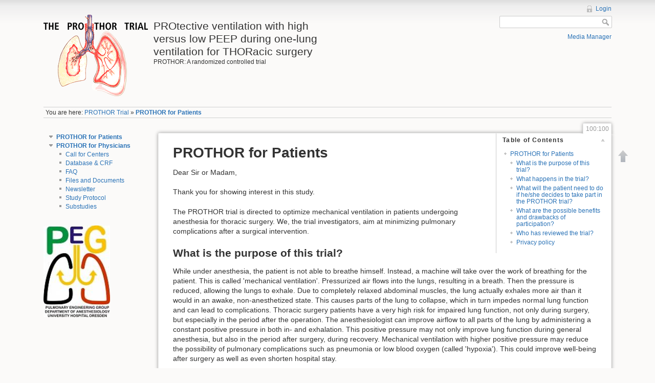

--- FILE ---
content_type: text/html; charset=utf-8
request_url: http://prothor.info/doku.php?id=100:100
body_size: 6475
content:
<!DOCTYPE html>
<html lang="en" dir="ltr" class="no-js">
<head>
    <meta charset="utf-8" />
    <!--[if IE]><meta http-equiv="X-UA-Compatible" content="IE=edge,chrome=1" /><![endif]-->
    <title>PROTHOR for Patients [PROtective ventilation with high versus low PEEP during one-lung ventilation for THORacic surgery]</title>
    <script>(function(H){H.className=H.className.replace(/\bno-js\b/,'js')})(document.documentElement)</script>
    <meta name="generator" content="DokuWiki"/>
<meta name="robots" content="index,follow"/>
<meta name="date" content="2017-03-03T09:16:48+0100"/>
<meta name="keywords" content="100,100"/>
<link rel="search" type="application/opensearchdescription+xml" href="/lib/exe/opensearch.php" title="PROtective ventilation with high versus low PEEP during one-lung ventilation for THORacic surgery"/>
<link rel="start" href="/"/>
<link rel="alternate" type="application/rss+xml" title="Recent Changes" href="/feed.php"/>
<link rel="alternate" type="application/rss+xml" title="Current Namespace" href="/feed.php?mode=list&amp;ns=100"/>
<link rel="alternate" type="text/html" title="Plain HTML" href="/doku.php?do=export_xhtml&amp;id=100:100"/>
<link rel="canonical" href="http://prothor.info/doku.php?id=100:100"/>
<link rel="stylesheet" type="text/css" href="/lib/exe/css.php?t=dokuwiki&amp;tseed=1535609553"/>
<script type="text/javascript">/*<![CDATA[*/var NS='100';var JSINFO = {"id":"100:100","namespace":"100"};
/*!]]>*/</script>
<script type="text/javascript" charset="utf-8" src="/lib/exe/js.php?tseed=1535609553"></script>
<script type="text/javascript" charset="utf-8" src="/lib/plugins/indexmenu/jsmenu/menu.js"></script>
<script type="text/javascript" charset="utf-8" src="/lib/plugins/indexmenu/indexmenu.js"></script>
<script type="text/javascript" charset="utf-8">/*<![CDATA[*/var indexmenu_ID='100:100'
/*!]]>*/</script>
    <meta name="viewport" content="width=device-width,initial-scale=1" />
    <link rel="shortcut icon" href="/lib/tpl/dokuwiki/images/favicon.ico" />
<link rel="apple-touch-icon" href="/lib/tpl/dokuwiki/images/apple-touch-icon.png" />
    </head>

<body>
    <!--[if lte IE 7 ]><div id="IE7"><![endif]--><!--[if IE 8 ]><div id="IE8"><![endif]-->
    <div id="dokuwiki__site"><div id="dokuwiki__top"
        class="dokuwiki site mode_show showSidebar hasSidebar">

        
<!-- ********** HEADER ********** -->
<div id="dokuwiki__header"><div class="pad group">

    
    <div class="headings group">
        <ul class="a11y skip">
            <li><a href="#dokuwiki__content">skip to content</a></li>
        </ul>

        <h1><a href="/doku.php?id=PROTHOR"  accesskey="h" title="[H]"><img src="/lib/tpl/dokuwiki/images/logo.png" width="204" height="160" alt="" /> <span>PROtective ventilation with high versus low PEEP during one-lung ventilation for THORacic surgery</span></a></h1>
                    <p class="claim">PROTHOR: A randomized controlled trial</p>
            </div>

    <div class="tools group">
        <!-- USER TOOLS -->
                    <div id="dokuwiki__usertools">
                <h3 class="a11y">User Tools</h3>
                <ul>
                    <li><a href="/doku.php?id=100:100&amp;do=login&amp;sectok=9d5707621d4d3d4084f3c9f6a8f47552"  class="action login" rel="nofollow" title="Login">Login</a></li>                </ul>
            </div>
        
        <!-- SITE TOOLS -->
        <div id="dokuwiki__sitetools">
            <h3 class="a11y">Site Tools</h3>
            <form action="/doku.php?id=PROTHOR" accept-charset="utf-8" class="search" id="dw__search" method="get"><div class="no"><input type="hidden" name="do" value="search" /><input type="text" id="qsearch__in" accesskey="f" name="id" class="edit" title="[F]" /><input type="submit" value="Search" class="button" title="Search" /><div id="qsearch__out" class="ajax_qsearch JSpopup"></div></div></form>            <div class="mobileTools">
                <form action="doku.php" method="post" accept-charset="utf-8"><div class="no"><input type="hidden" name="id" value="100:100" /><input type="hidden" name="sectok" value="9d5707621d4d3d4084f3c9f6a8f47552" /><select name="do" class="edit quickselect" title="Tools"><option value="">Tools</option><optgroup label="Page Tools"></optgroup><optgroup label="Site Tools"><option value="media">Media Manager</option></optgroup><optgroup label="User Tools"><option value="login">Login</option></optgroup></select><input type="submit" value="&gt;" /></div></form>            </div>
            <ul>
                <li><a href="/doku.php?id=100:100&amp;do=media"  class="action media" rel="nofollow" title="Media Manager">Media Manager</a></li>            </ul>
        </div>

    </div>

    <!-- BREADCRUMBS -->
            <div class="breadcrumbs">
                            <div class="youarehere"><span class="bchead">You are here: </span><a href="/doku.php?id=PROTHOR" class="wikilink1" title="PROTHOR">PROTHOR Trial</a> » <span class="curid"><a href="/doku.php?id=100:100" class="wikilink1" title="100:100">PROTHOR for Patients</a></span></div>
                                </div>
    
    
    <hr class="a11y" />
</div></div><!-- /header -->

        <div class="wrapper group">

                            <!-- ********** ASIDE ********** -->
                <div id="dokuwiki__aside"><div class="pad include group">
                    <h3 class="toggle">Sidebar</h3>
                    <div class="content">
                                                                        <script type='text/javascript' charset='utf-8'>
<!--//--><![CDATA[//><!--
indexmenu_nojsqueue.push(new Array('indexmenu_19003366966973b46776955','%26sort%3Dt%26msort%3Dindexmenu_n'));
addInitEvent(function(){indexmenu_loadJs(DOKU_BASE+'lib/plugins/indexmenu/nojsindex.js');});
//--><!]]>
</script>

<div id="nojs_indexmenu_19003366966973b46776955" class="indexmenu_nojs">

<ul class="idx">
<li class="open"><div class="li"><a href="/doku.php?id=100:100" class="indexmenu_idx_head">PROTHOR for Patients</a></div></li>
<li class="open"><div class="li"><a href="/doku.php?id=200:200" class="indexmenu_idx_head">PROTHOR for Physicians</a></div>
<ul class="idx">
<li class="level2"><div class="li"><a href="/doku.php?id=200:CfCenters" class="wikilink1" title="200:CfCenters">Call for Centers</a></div></li>
<li class="level2"><div class="li"><a href="/doku.php?id=200:Database" class="wikilink1" title="200:Database">Database &amp; CRF</a></div></li>
<li class="level2"><div class="li"><a href="/doku.php?id=200:FAQ" class="wikilink1" title="200:FAQ">FAQ</a></div></li>
<li class="level2"><div class="li"><a href="/doku.php?id=200:FilesDocs" class="wikilink1" title="200:FilesDocs">Files and Documents</a></div></li>
<li class="level2"><div class="li"><a href="/doku.php?id=200:Newsletter" class="wikilink1" title="200:Newsletter">Newsletter</a></div></li>
<li class="level2"><div class="li"><a href="/doku.php?id=200:SProtocol" class="wikilink1" title="200:SProtocol">Study Protocol</a></div></li>
<li class="level2"><div class="li"><a href="/doku.php?id=200:Substudies" class="wikilink1" title="200:Substudies">Substudies</a></div></li>
</ul></li>
</ul>
</div>

<p>
<br/>

<a href="http://www.peg-dresden.de" class="media" title="http://www.peg-dresden.de"  rel="nofollow"><img src="/lib/exe/fetch.php?w=130&amp;media=peg-logo-klein.jpg" class="media" title="Pulmonary Engineering Group" alt="Pulmonary Engineering Group" width="130" /></a>
</p>
                                            </div>
                </div></div><!-- /aside -->
            
            <!-- ********** CONTENT ********** -->
            <div id="dokuwiki__content"><div class="pad group">

                <div class="pageId"><span>100:100</span></div>

                <div class="page group">
                                                            <!-- wikipage start -->
                    <!-- TOC START -->
<div id="dw__toc">
<h3 class="toggle">Table of Contents</h3>
<div>

<ul class="toc">
<li class="level1"><div class="li"><a href="#PROTHOR_for_Patients">PROTHOR for Patients</a></div>
<ul class="toc">
<li class="level2"><div class="li"><a href="#What_is_the_purpose_of_this_trial">What is the purpose of this trial?</a></div></li>
<li class="level2"><div class="li"><a href="#What_happens_in_the_trial">What happens in the trial?</a></div></li>
<li class="level2"><div class="li"><a href="#What_will_the_patient_need_to_do_if_he_she_decides_to_take_part_in_the_PROTHOR_trial">What will the patient need to do if he/she decides to take part in the PROTHOR trial?</a></div></li>
<li class="level2"><div class="li"><a href="#What_are_the_possible_benefits_and_drawbacks_of_participation">What are the possible benefits and drawbacks of participation?</a></div></li>
<li class="level2"><div class="li"><a href="#Who_has_reviewed_the_trial">Who has reviewed the trial?</a></div></li>
<li class="level2"><div class="li"><a href="#Privacy_policy">Privacy policy</a></div></li>
</ul></li>
</ul>
</div>
</div>
<!-- TOC END -->

<h1 class="sectionedit1" id="PROTHOR_for_Patients">PROTHOR for Patients</h1>
<div class="level1">

<p>
Dear Sir or Madam, 
</p>

<p>
Thank you for showing interest in this study. 
</p>

<p>
The PROTHOR trial is directed to optimize mechanical ventilation in patients undergoing anesthesia for thoracic surgery. We, the trial investigators, aim at minimizing pulmonary complications after a surgical intervention. 
</p>

</div>

<h2 class="sectionedit2" id="What_is_the_purpose_of_this_trial">What is the purpose of this trial?</h2>
<div class="level2">

<p>
While under anesthesia, the patient is not able to breathe himself. Instead, a machine will take over the work of breathing for the patient. This is called &#039;mechanical ventilation&#039;. Pressurized air flows into the lungs, resulting in a breath. Then the pressure is reduced, allowing the lungs to exhale. Due to completely relaxed abdominal muscles, the lung actually exhales more air than it would in an awake, non-anesthetized state. This causes parts of the lung to collapse, which in turn impedes normal lung function and can lead to complications. Thoracic surgery patients have a very high risk for impaired lung function, not only during surgery, but especially in the period after the operation. The anesthesiologist can improve airflow to all parts of the lung by administering a constant positive pressure in both in- and exhalation. This positive pressure may not only improve lung function during general anesthesia, but also in the period after surgery, during recovery. Mechanical ventilation with higher positive pressure may reduce the possibility of pulmonary complications such as pneumonia or low blood oxygen (called &#039;hypoxia&#039;). This could improve well-being after surgery as well as even shorten hospital stay.
</p>

<p>
As of yet, a higher continuous positive pressure is not in routine clinical use because it is not known how high it actually needs to be to provide healthy, safe anesthesia. Current practice is to use a relatively low pressure, deliberately allowing parts of the lung to collapse and maintaining only a minimum of lung function. On the other hand, a higher pressure will improve the distribution of air in the lung, but may also cause blood pressure to drop. In some cases this requires extra medication. 
</p>

<p>
The main objective of this trial is to find out, whether a higher continuous positive pressure during mechanical ventilation can influence lung-associated complications. 
</p>

</div>

<h2 class="sectionedit3" id="What_happens_in_the_trial">What happens in the trial?</h2>
<div class="level2">

<p>
First, an anesthesiologist will use special criteria to determine if the patient is a suitable candidate for the trial. By giving written consent, the patient can enroll. Before surgery, the trial doctor will take the patient&#039;s history and vital signs, conduct a physical examination and draw blood. After all the standard preparations have been made, general anesthesia will begin and the patient will receive mechanical ventilation with either a higher or lower pressure for the entire duration of the operation. The patient will be assigned either the high or low pressure strategy by a randomizing computer algorithm - patients and doctors cannot influence this decision. Moreover - as part of the study, the patient will not know about the modality of ventilatory management he received. Directly before the end of anesthesia, the trial doctor will draw blood one more time. While the patient is recovering, another trial doctor will visit the patient every day for the first five days and on the day before hospital discharge. The physician will also call the patient by telephone after at least three month after surgery. The trial has no influence on the length of the hospital stay and does not include any additional tests after the patient goes home. The treatment will follow international standard patient guidelines.
</p>

</div>

<h2 class="sectionedit4" id="What_will_the_patient_need_to_do_if_he_she_decides_to_take_part_in_the_PROTHOR_trial">What will the patient need to do if he/she decides to take part in the PROTHOR trial?</h2>
<div class="level2">

<p>
If the patient decides to take part in the trial, he/she will be asked to:
</p>
<ul>
<li class="level1"><div class="li"> Read and sign an informed consent form</div>
</li>
<li class="level1"><div class="li"> Schedule and agree to follow-up telephone call</div>
</li>
<li class="level1"><div class="li"> Answer additional questions at follow-up </div>
</li>
<li class="level1"><div class="li"> Report any problems to your treating physician</div>
</li>
</ul>

</div>

<h2 class="sectionedit5" id="What_are_the_possible_benefits_and_drawbacks_of_participation">What are the possible benefits and drawbacks of participation?</h2>
<div class="level2">

<p>
The probability that you will be assigned to the group with the higher respiratory pressure or the group with the lower respiratory pressure is equal, 50% for both cases. A particular advantage for all patients participating in this study is that they can benefit from extended monitoring during and after the operation. Nevertheless, there are different risks and benefits for both groups.  
If you are assigned to the low-pressure ventilation group, you will be given the ventilation treatment that is preferred by most of the anesthesists all over the world. During low pressure ventilation, the oxygen content in the blood may be too low so that the respiratory gas mixture or respiratory pressure has to be adapted. A particular advantage of this form of ventilation is that the circulation is somewhat more stable. 
During ventilation with higher pressure, the air passages may well be held open, which is likley to help the transfer of oxygen. However, a transient drop in blood pressure may occur, which can be easily treated by the administration of specific drugs. These drugs occasionally lead to a reduction of the heart rate, which does not cause damage. If a situation develops with impaired lung function or depression of the cardiocirculatory system, the applied ventilation pressure will be adapted to restore proper  function.
Physical examination does not involve invasive or painful procedures. The study-related blood samples are, as far as possible, linked to the routine blood collection or carried out via existing vascular access. In the case of study-related venipunctions, there is a risk of infections, hematoms and nerve damage in the area of the puncture site or its surroundings. In the blood samples, laboratory tests are carried out, which allow a statement on the function of different organs, including the lungs. Blood samples will be stored in the Department of Anesthesia and Intensive Care (Director: Prof. T. Koch) of the University Hospital Carl Gustav Carus in Dresden and destroyed after 10 years.
</p>

</div>

<h2 class="sectionedit6" id="Who_has_reviewed_the_trial">Who has reviewed the trial?</h2>
<div class="level2">

<p>
All research protocols that are conducted in patients are reviewed carefully by an independent research ethics committee, which aims to protect your safety, rights, well-being and dignity. This trial has been approved by the ethics committee that is responsible for the corresponding hospital.
</p>

</div>

<h2 class="sectionedit7" id="Privacy_policy">Privacy policy</h2>
<div class="level2">

<p>
The data collected in the study will be saved both electronically and in paper form for at least 10 years in the coordination center for clinical Trials (KKS) in Dresden and partly also in the Department of Anesthesia and Intensive Care of the University Hospital Carl Gustav Carus Dresden (Director: Prof. Dr. Dr. T. Koch). This time period can be changed by new laws of the Federal Republic of Germany. Data access is granted to the staff of the KKS Dresden and the investigators of the study in Dresden, whereby all parties must comply with the german data safety and privacy regulations. For this case your consent is required. The data will be processed by special software and statistically evaluated. In data processing, the identity of the patients is encrypted by means of a number code (pseudonymization).  This code can be passed on to the relevant monitoring authorities. For inspection purposes the access to the encrypted data can be granted, but the person entitled to access is obliged to maintain secrecy.It is planned to publish the study results in one or more scientific journals. In this case, due to the pseudonymization conclusions on individual patients will not be possible.You have the right to access and to correct your data collected in the study. Informing your family practitioner about participation in the study is desirable, but requires your explicit consent.
</p>

</div>

                    <!-- wikipage stop -->
                                    </div>

                <div class="docInfo">100/100.txt · Last modified: 2017/03/03 09:16 by admin</div>

                            </div></div><!-- /content -->

            <hr class="a11y" />

            <!-- PAGE ACTIONS -->
            <div id="dokuwiki__pagetools">
                <h3 class="a11y">Page Tools</h3>
                <div class="tools">
                    <ul>
                        <li><a href="#dokuwiki__top"  class="action top" accesskey="t" rel="nofollow" title="Back to top [T]"><span>Back to top</span></a></li>                    </ul>
                </div>
            </div>
        </div><!-- /wrapper -->

        
<!-- ********** FOOTER ********** -->
<div id="dokuwiki__footer"><div class="pad">
    
    <div class="buttons">
                <a href="http://www.dokuwiki.org/donate" title="Donate" ><img
            src="/lib/tpl/dokuwiki/images/button-donate.gif" width="80" height="15" alt="Donate" /></a>
        <a href="http://www.php.net" title="Powered by PHP" ><img
            src="/lib/tpl/dokuwiki/images/button-php.gif" width="80" height="15" alt="Powered by PHP" /></a>
        <a href="http://validator.w3.org/check/referer" title="Valid HTML5" ><img
            src="/lib/tpl/dokuwiki/images/button-html5.png" width="80" height="15" alt="Valid HTML5" /></a>
        <a href="http://jigsaw.w3.org/css-validator/check/referer?profile=css3" title="Valid CSS" ><img
            src="/lib/tpl/dokuwiki/images/button-css.png" width="80" height="15" alt="Valid CSS" /></a>
        <a href="http://dokuwiki.org/" title="Driven by DokuWiki" ><img
            src="/lib/tpl/dokuwiki/images/button-dw.png" width="80" height="15" alt="Driven by DokuWiki" /></a>
    </div>
</div></div><!-- /footer -->

    </div></div><!-- /site -->

    <div class="no"><img src="/lib/exe/indexer.php?id=100%3A100&amp;1769190503" width="2" height="1" alt="" /></div>
    <div id="screen__mode" class="no"></div>    <!--[if ( lte IE 7 | IE 8 ) ]></div><![endif]-->
</body>
</html>


--- FILE ---
content_type: text/css; charset=utf-8
request_url: http://prothor.info/lib/exe/css.php?t=dokuwiki&tseed=1535609553
body_size: 17786
content:
@media screen{a.interwiki{background:transparent url(/lib/images/interwiki.png) 0px 1px no-repeat;padding:1px 0px 1px 16px;}a.iw_wp{background-image:url(/lib/images/interwiki/wp.gif)}a.iw_wpfr{background-image:url(/lib/images/interwiki/wpfr.gif)}a.iw_wpde{background-image:url(/lib/images/interwiki/wpde.gif)}a.iw_wpes{background-image:url(/lib/images/interwiki/wpes.gif)}a.iw_wppl{background-image:url(/lib/images/interwiki/wppl.gif)}a.iw_wpjp{background-image:url(/lib/images/interwiki/wpjp.gif)}a.iw_wpmeta{background-image:url(/lib/images/interwiki/wpmeta.gif)}a.iw_doku{background-image:url(/lib/images/interwiki/doku.gif)}a.iw_dokubug{background-image:url(/lib/images/interwiki/dokubug.gif)}a.iw_amazon{background-image:url(/lib/images/interwiki/amazon.gif)}a.iw_amazon_de{background-image:url(/lib/images/interwiki/amazon.de.gif)}a.iw_amazon_uk{background-image:url(/lib/images/interwiki/amazon.uk.gif)}a.iw_paypal{background-image:url(/lib/images/interwiki/paypal.gif)}a.iw_phpfn{background-image:url(/lib/images/interwiki/phpfn.gif)}a.iw_coral{background-image:url(/lib/images/interwiki/coral.gif)}a.iw_sb{background-image:url(/lib/images/interwiki/sb.gif)}a.iw_skype{background-image:url(/lib/images/interwiki/skype.gif)}a.iw_callto{background-image:url(/lib/images/interwiki/callto.gif)}a.iw_google{background-image:url(/lib/images/interwiki/google.gif)}a.iw_meatball{background-image:url(/lib/images/interwiki/meatball.gif)}a.iw_wiki{background-image:url(/lib/images/interwiki/wiki.gif)}.mediafile{background:transparent url(/lib/images/fileicons/file.png) 0px 1px no-repeat;padding-left:18px;padding-bottom:1px;}.mf_tgz{background-image:url(/lib/images/fileicons/tgz.png)}.mf_tar{background-image:url(/lib/images/fileicons/tar.png)}.mf_sxw{background-image:url(/lib/images/fileicons/sxw.png)}.mf_odg{background-image:url(/lib/images/fileicons/odg.png)}.mf_js{background-image:url(/lib/images/fileicons/js.png)}.mf_lua{background-image:url(/lib/images/fileicons/lua.png)}.mf_conf{background-image:url(/lib/images/fileicons/conf.png)}.mf_odf{background-image:url(/lib/images/fileicons/odf.png)}.mf_gif{background-image:url(/lib/images/fileicons/gif.png)}.mf_xml{background-image:url(/lib/images/fileicons/xml.png)}.mf_swf{background-image:url(/lib/images/fileicons/swf.png)}.mf_xls{background-image:url(/lib/images/fileicons/xls.png)}.mf_pdf{background-image:url(/lib/images/fileicons/pdf.png)}.mf_ogg{background-image:url(/lib/images/fileicons/ogg.png)}.mf_gz{background-image:url(/lib/images/fileicons/gz.png)}.mf_7z{background-image:url(/lib/images/fileicons/7z.png)}.mf_docx{background-image:url(/lib/images/fileicons/docx.png)}.mf_sxc{background-image:url(/lib/images/fileicons/sxc.png)}.mf_odt{background-image:url(/lib/images/fileicons/odt.png)}.mf_rb{background-image:url(/lib/images/fileicons/rb.png)}.mf_ppt{background-image:url(/lib/images/fileicons/ppt.png)}.mf_csv{background-image:url(/lib/images/fileicons/csv.png)}.mf_jpeg{background-image:url(/lib/images/fileicons/jpeg.png)}.mf_zip{background-image:url(/lib/images/fileicons/zip.png)}.mf_pptx{background-image:url(/lib/images/fileicons/pptx.png)}.mf_rpm{background-image:url(/lib/images/fileicons/rpm.png)}.mf_xlsx{background-image:url(/lib/images/fileicons/xlsx.png)}.mf_deb{background-image:url(/lib/images/fileicons/deb.png)}.mf_odp{background-image:url(/lib/images/fileicons/odp.png)}.mf_sxd{background-image:url(/lib/images/fileicons/sxd.png)}.mf_html{background-image:url(/lib/images/fileicons/html.png)}.mf_doc{background-image:url(/lib/images/fileicons/doc.png)}.mf_txt{background-image:url(/lib/images/fileicons/txt.png)}.mf_php{background-image:url(/lib/images/fileicons/php.png)}.mf_bz2{background-image:url(/lib/images/fileicons/bz2.png)}.mf_css{background-image:url(/lib/images/fileicons/css.png)}.mf_ods{background-image:url(/lib/images/fileicons/ods.png)}.mf_ico{background-image:url(/lib/images/fileicons/ico.png)}.mf_sxi{background-image:url(/lib/images/fileicons/sxi.png)}.mf_ps{background-image:url(/lib/images/fileicons/ps.png)}.mf_cpp{background-image:url(/lib/images/fileicons/cpp.png)}.mf_odc{background-image:url(/lib/images/fileicons/odc.png)}.mf_c{background-image:url(/lib/images/fileicons/c.png)}.mf_jpg{background-image:url(/lib/images/fileicons/jpg.png)}.mf_rar{background-image:url(/lib/images/fileicons/rar.png)}.mf_audio{background-image:url(/lib/images/fileicons/audio.png)}.mf_odi{background-image:url(/lib/images/fileicons/odi.png)}.mf_mp3{background-image:url(/lib/images/fileicons/mp3.png)}.mf_wav{background-image:url(/lib/images/fileicons/wav.png)}.mf_rtf{background-image:url(/lib/images/fileicons/rtf.png)}.mf_cs{background-image:url(/lib/images/fileicons/cs.png)}.mf_java{background-image:url(/lib/images/fileicons/java.png)}.mf_py{background-image:url(/lib/images/fileicons/py.png)}.mf_png{background-image:url(/lib/images/fileicons/png.png)}.mf_sql{background-image:url(/lib/images/fileicons/sql.png)}.mf_pl{background-image:url(/lib/images/fileicons/pl.png)}.mf_htm{background-image:url(/lib/images/fileicons/htm.png)}}@media screen{div.error,div.info,div.success,div.notify{color:#000;background-repeat:no-repeat;background-position:8px 50%;border:1px solid;font-size:90%;margin:0 0 0.5em;padding:0.4em;padding-left:32px;overflow:hidden;border-radius:5px;}div.error{background-color:#fcc;background-image:url(/lib/styles/../images/error.png);border-color:#ebb;}div.info{background-color:#ccf;background-image:url(/lib/styles/../images/info.png);border-color:#bbe;}div.success{background-color:#cfc;background-image:url(/lib/styles/../images/success.png);border-color:#beb;}div.notify{background-color:#ffc;background-image:url(/lib/styles/../images/notify.png);border-color:#eeb;}.JSpopup,#link__wiz{position:absolute;background-color:#fff;color:#000;z-index:20;overflow:hidden;}#link__wiz .ui-dialog-content{padding-left:0;padding-right:0;}#media__popup_content button.button{border:1px outset;}#media__popup_content button.selected{border-style:inset;}.a11y{position:absolute !important;left:-99999em !important;top:auto !important;width:1px !important;height:1px !important;overflow:hidden !important;}[dir=rtl] .a11y{left:auto !important;right:-99999em !important;}.code .br0{color:#6c6;}.code .co0{color:#808080;font-style:italic;}.code .co1{color:#808080;font-style:italic;}.code .co2{color:#808080;font-style:italic;}.code .co3{color:#808080;}.code .coMULTI{color:#808080;font-style:italic;}.code .es0{color:#009;font-weight:bold;}.code .kw1{color:#b1b100;}.code .kw2{color:#000;font-weight:bold;}.code .kw3{color:#006;}.code .kw4{color:#933;}.code .kw5{color:#00f;}.code .me1{color:#060;}.code .me2{color:#060;}.code .nu0{color:#c6c;}.code .re0{color:#00f;}.code .re1{color:#00f;}.code .re2{color:#00f;}.code .re3{color:#f33;font-weight:bold;}.code .re4{color:#099;}.code .st0{color:#f00;}.code .sy0{color:#6c6;}.ui-helper-hidden{display:none;}.ui-helper-hidden-accessible{position:absolute !important;clip:rect(1px 1px 1px 1px);clip:rect(1px,1px,1px,1px);}.ui-helper-reset{margin:0;padding:0;border:0;outline:0;line-height:1.3;text-decoration:none;font-size:100%;list-style:none;}.ui-helper-clearfix:after{content:".";display:block;height:0;clear:both;visibility:hidden;}.ui-helper-clearfix{display:inline-block;}* html .ui-helper-clearfix{height:1%;}.ui-helper-clearfix{display:block;}.ui-helper-zfix{width:100%;height:100%;top:0;left:0;position:absolute;opacity:0;filter:Alpha(Opacity=0);}.ui-state-disabled{cursor:default !important;}.ui-icon{display:block;text-indent:-99999px;overflow:hidden;background-repeat:no-repeat;}.ui-widget-overlay{position:absolute;top:0;left:0;width:100%;height:100%;}.ui-widget{font-size:1.1em;}.ui-widget .ui-widget{font-size:1em;}.ui-widget input,.ui-widget select,.ui-widget textarea,.ui-widget button{font-size:1em;}.ui-widget-content{border:1px solid #aaa;background:#fff url(/lib/scripts/jquery/jquery-ui-theme/images/ui-bg_flat_75_ffffff_40x100.png) 50% 50% repeat-x;color:#222;}.ui-widget-content a{color:#222;}.ui-widget-header{border:1px solid #aaa;background:#ccc url(/lib/scripts/jquery/jquery-ui-theme/images/ui-bg_highlight-soft_75_cccccc_1x100.png) 50% 50% repeat-x;color:#222;font-weight:bold;}.ui-widget-header a{color:#222;}.ui-state-default,.ui-widget-content .ui-state-default,.ui-widget-header .ui-state-default{border:1px solid #d3d3d3;background:#e6e6e6 url(/lib/scripts/jquery/jquery-ui-theme/images/ui-bg_glass_75_e6e6e6_1x400.png) 50% 50% repeat-x;font-weight:normal;color:#555;}.ui-state-default a,.ui-state-default a:link,.ui-state-default a:visited{color:#555;text-decoration:none;}.ui-state-hover,.ui-widget-content .ui-state-hover,.ui-widget-header .ui-state-hover,.ui-state-focus,.ui-widget-content .ui-state-focus,.ui-widget-header .ui-state-focus{border:1px solid #999;background:#dadada url(/lib/scripts/jquery/jquery-ui-theme/images/ui-bg_glass_75_dadada_1x400.png) 50% 50% repeat-x;font-weight:normal;color:#212121;}.ui-state-hover a,.ui-state-hover a:hover{color:#212121;text-decoration:none;}.ui-state-active,.ui-widget-content .ui-state-active,.ui-widget-header .ui-state-active{border:1px solid #aaa;background:#fff url(/lib/scripts/jquery/jquery-ui-theme/images/ui-bg_glass_65_ffffff_1x400.png) 50% 50% repeat-x;font-weight:normal;color:#212121;}.ui-state-active a,.ui-state-active a:link,.ui-state-active a:visited{color:#212121;text-decoration:none;}.ui-widget :active{outline:none;}.ui-state-highlight,.ui-widget-content .ui-state-highlight,.ui-widget-header .ui-state-highlight{border:1px solid #fcefa1;background:#fbf9ee url(/lib/scripts/jquery/jquery-ui-theme/images/ui-bg_glass_55_fbf9ee_1x400.png) 50% 50% repeat-x;color:#363636;}.ui-state-highlight a,.ui-widget-content .ui-state-highlight a,.ui-widget-header .ui-state-highlight a{color:#363636;}.ui-state-error,.ui-widget-content .ui-state-error,.ui-widget-header .ui-state-error{border:1px solid #cd0a0a;background:#fef1ec url(/lib/scripts/jquery/jquery-ui-theme/images/ui-bg_glass_95_fef1ec_1x400.png) 50% 50% repeat-x;color:#cd0a0a;}.ui-state-error a,.ui-widget-content .ui-state-error a,.ui-widget-header .ui-state-error a{color:#cd0a0a;}.ui-state-error-text,.ui-widget-content .ui-state-error-text,.ui-widget-header .ui-state-error-text{color:#cd0a0a;}.ui-priority-primary,.ui-widget-content .ui-priority-primary,.ui-widget-header .ui-priority-primary{font-weight:bold;}.ui-priority-secondary,.ui-widget-content .ui-priority-secondary,.ui-widget-header .ui-priority-secondary{opacity:.7;filter:Alpha(Opacity=70);font-weight:normal;}.ui-state-disabled,.ui-widget-content .ui-state-disabled,.ui-widget-header .ui-state-disabled{opacity:.35;filter:Alpha(Opacity=35);background-image:none;}.ui-icon{width:16px;height:16px;background-image:url(/lib/scripts/jquery/jquery-ui-theme/images/ui-icons_222222_256x240.png);}.ui-widget-content .ui-icon{background-image:url(/lib/scripts/jquery/jquery-ui-theme/images/ui-icons_222222_256x240.png);}.ui-widget-header .ui-icon{background-image:url(/lib/scripts/jquery/jquery-ui-theme/images/ui-icons_222222_256x240.png);}.ui-state-default .ui-icon{background-image:url(/lib/scripts/jquery/jquery-ui-theme/images/ui-icons_888888_256x240.png);}.ui-state-hover .ui-icon,.ui-state-focus .ui-icon{background-image:url(/lib/scripts/jquery/jquery-ui-theme/images/ui-icons_454545_256x240.png);}.ui-state-active .ui-icon{background-image:url(/lib/scripts/jquery/jquery-ui-theme/images/ui-icons_454545_256x240.png);}.ui-state-highlight .ui-icon{background-image:url(/lib/scripts/jquery/jquery-ui-theme/images/ui-icons_2e83ff_256x240.png);}.ui-state-error .ui-icon,.ui-state-error-text .ui-icon{background-image:url(/lib/scripts/jquery/jquery-ui-theme/images/ui-icons_cd0a0a_256x240.png);}.ui-icon-carat-1-n{background-position:0 0;}.ui-icon-carat-1-ne{background-position:-16px 0;}.ui-icon-carat-1-e{background-position:-32px 0;}.ui-icon-carat-1-se{background-position:-48px 0;}.ui-icon-carat-1-s{background-position:-64px 0;}.ui-icon-carat-1-sw{background-position:-80px 0;}.ui-icon-carat-1-w{background-position:-96px 0;}.ui-icon-carat-1-nw{background-position:-112px 0;}.ui-icon-carat-2-n-s{background-position:-128px 0;}.ui-icon-carat-2-e-w{background-position:-144px 0;}.ui-icon-triangle-1-n{background-position:0 -16px;}.ui-icon-triangle-1-ne{background-position:-16px -16px;}.ui-icon-triangle-1-e{background-position:-32px -16px;}.ui-icon-triangle-1-se{background-position:-48px -16px;}.ui-icon-triangle-1-s{background-position:-64px -16px;}.ui-icon-triangle-1-sw{background-position:-80px -16px;}.ui-icon-triangle-1-w{background-position:-96px -16px;}.ui-icon-triangle-1-nw{background-position:-112px -16px;}.ui-icon-triangle-2-n-s{background-position:-128px -16px;}.ui-icon-triangle-2-e-w{background-position:-144px -16px;}.ui-icon-arrow-1-n{background-position:0 -32px;}.ui-icon-arrow-1-ne{background-position:-16px -32px;}.ui-icon-arrow-1-e{background-position:-32px -32px;}.ui-icon-arrow-1-se{background-position:-48px -32px;}.ui-icon-arrow-1-s{background-position:-64px -32px;}.ui-icon-arrow-1-sw{background-position:-80px -32px;}.ui-icon-arrow-1-w{background-position:-96px -32px;}.ui-icon-arrow-1-nw{background-position:-112px -32px;}.ui-icon-arrow-2-n-s{background-position:-128px -32px;}.ui-icon-arrow-2-ne-sw{background-position:-144px -32px;}.ui-icon-arrow-2-e-w{background-position:-160px -32px;}.ui-icon-arrow-2-se-nw{background-position:-176px -32px;}.ui-icon-arrowstop-1-n{background-position:-192px -32px;}.ui-icon-arrowstop-1-e{background-position:-208px -32px;}.ui-icon-arrowstop-1-s{background-position:-224px -32px;}.ui-icon-arrowstop-1-w{background-position:-240px -32px;}.ui-icon-arrowthick-1-n{background-position:0 -48px;}.ui-icon-arrowthick-1-ne{background-position:-16px -48px;}.ui-icon-arrowthick-1-e{background-position:-32px -48px;}.ui-icon-arrowthick-1-se{background-position:-48px -48px;}.ui-icon-arrowthick-1-s{background-position:-64px -48px;}.ui-icon-arrowthick-1-sw{background-position:-80px -48px;}.ui-icon-arrowthick-1-w{background-position:-96px -48px;}.ui-icon-arrowthick-1-nw{background-position:-112px -48px;}.ui-icon-arrowthick-2-n-s{background-position:-128px -48px;}.ui-icon-arrowthick-2-ne-sw{background-position:-144px -48px;}.ui-icon-arrowthick-2-e-w{background-position:-160px -48px;}.ui-icon-arrowthick-2-se-nw{background-position:-176px -48px;}.ui-icon-arrowthickstop-1-n{background-position:-192px -48px;}.ui-icon-arrowthickstop-1-e{background-position:-208px -48px;}.ui-icon-arrowthickstop-1-s{background-position:-224px -48px;}.ui-icon-arrowthickstop-1-w{background-position:-240px -48px;}.ui-icon-arrowreturnthick-1-w{background-position:0 -64px;}.ui-icon-arrowreturnthick-1-n{background-position:-16px -64px;}.ui-icon-arrowreturnthick-1-e{background-position:-32px -64px;}.ui-icon-arrowreturnthick-1-s{background-position:-48px -64px;}.ui-icon-arrowreturn-1-w{background-position:-64px -64px;}.ui-icon-arrowreturn-1-n{background-position:-80px -64px;}.ui-icon-arrowreturn-1-e{background-position:-96px -64px;}.ui-icon-arrowreturn-1-s{background-position:-112px -64px;}.ui-icon-arrowrefresh-1-w{background-position:-128px -64px;}.ui-icon-arrowrefresh-1-n{background-position:-144px -64px;}.ui-icon-arrowrefresh-1-e{background-position:-160px -64px;}.ui-icon-arrowrefresh-1-s{background-position:-176px -64px;}.ui-icon-arrow-4{background-position:0 -80px;}.ui-icon-arrow-4-diag{background-position:-16px -80px;}.ui-icon-extlink{background-position:-32px -80px;}.ui-icon-newwin{background-position:-48px -80px;}.ui-icon-refresh{background-position:-64px -80px;}.ui-icon-shuffle{background-position:-80px -80px;}.ui-icon-transfer-e-w{background-position:-96px -80px;}.ui-icon-transferthick-e-w{background-position:-112px -80px;}.ui-icon-folder-collapsed{background-position:0 -96px;}.ui-icon-folder-open{background-position:-16px -96px;}.ui-icon-document{background-position:-32px -96px;}.ui-icon-document-b{background-position:-48px -96px;}.ui-icon-note{background-position:-64px -96px;}.ui-icon-mail-closed{background-position:-80px -96px;}.ui-icon-mail-open{background-position:-96px -96px;}.ui-icon-suitcase{background-position:-112px -96px;}.ui-icon-comment{background-position:-128px -96px;}.ui-icon-person{background-position:-144px -96px;}.ui-icon-print{background-position:-160px -96px;}.ui-icon-trash{background-position:-176px -96px;}.ui-icon-locked{background-position:-192px -96px;}.ui-icon-unlocked{background-position:-208px -96px;}.ui-icon-bookmark{background-position:-224px -96px;}.ui-icon-tag{background-position:-240px -96px;}.ui-icon-home{background-position:0 -112px;}.ui-icon-flag{background-position:-16px -112px;}.ui-icon-calendar{background-position:-32px -112px;}.ui-icon-cart{background-position:-48px -112px;}.ui-icon-pencil{background-position:-64px -112px;}.ui-icon-clock{background-position:-80px -112px;}.ui-icon-disk{background-position:-96px -112px;}.ui-icon-calculator{background-position:-112px -112px;}.ui-icon-zoomin{background-position:-128px -112px;}.ui-icon-zoomout{background-position:-144px -112px;}.ui-icon-search{background-position:-160px -112px;}.ui-icon-wrench{background-position:-176px -112px;}.ui-icon-gear{background-position:-192px -112px;}.ui-icon-heart{background-position:-208px -112px;}.ui-icon-star{background-position:-224px -112px;}.ui-icon-link{background-position:-240px -112px;}.ui-icon-cancel{background-position:0 -128px;}.ui-icon-plus{background-position:-16px -128px;}.ui-icon-plusthick{background-position:-32px -128px;}.ui-icon-minus{background-position:-48px -128px;}.ui-icon-minusthick{background-position:-64px -128px;}.ui-icon-close{background-position:-80px -128px;}.ui-icon-closethick{background-position:-96px -128px;}.ui-icon-key{background-position:-112px -128px;}.ui-icon-lightbulb{background-position:-128px -128px;}.ui-icon-scissors{background-position:-144px -128px;}.ui-icon-clipboard{background-position:-160px -128px;}.ui-icon-copy{background-position:-176px -128px;}.ui-icon-contact{background-position:-192px -128px;}.ui-icon-image{background-position:-208px -128px;}.ui-icon-video{background-position:-224px -128px;}.ui-icon-script{background-position:-240px -128px;}.ui-icon-alert{background-position:0 -144px;}.ui-icon-info{background-position:-16px -144px;}.ui-icon-notice{background-position:-32px -144px;}.ui-icon-help{background-position:-48px -144px;}.ui-icon-check{background-position:-64px -144px;}.ui-icon-bullet{background-position:-80px -144px;}.ui-icon-radio-off{background-position:-96px -144px;}.ui-icon-radio-on{background-position:-112px -144px;}.ui-icon-pin-w{background-position:-128px -144px;}.ui-icon-pin-s{background-position:-144px -144px;}.ui-icon-play{background-position:0 -160px;}.ui-icon-pause{background-position:-16px -160px;}.ui-icon-seek-next{background-position:-32px -160px;}.ui-icon-seek-prev{background-position:-48px -160px;}.ui-icon-seek-end{background-position:-64px -160px;}.ui-icon-seek-start{background-position:-80px -160px;}.ui-icon-seek-first{background-position:-80px -160px;}.ui-icon-stop{background-position:-96px -160px;}.ui-icon-eject{background-position:-112px -160px;}.ui-icon-volume-off{background-position:-128px -160px;}.ui-icon-volume-on{background-position:-144px -160px;}.ui-icon-power{background-position:0 -176px;}.ui-icon-signal-diag{background-position:-16px -176px;}.ui-icon-signal{background-position:-32px -176px;}.ui-icon-battery-0{background-position:-48px -176px;}.ui-icon-battery-1{background-position:-64px -176px;}.ui-icon-battery-2{background-position:-80px -176px;}.ui-icon-battery-3{background-position:-96px -176px;}.ui-icon-circle-plus{background-position:0 -192px;}.ui-icon-circle-minus{background-position:-16px -192px;}.ui-icon-circle-close{background-position:-32px -192px;}.ui-icon-circle-triangle-e{background-position:-48px -192px;}.ui-icon-circle-triangle-s{background-position:-64px -192px;}.ui-icon-circle-triangle-w{background-position:-80px -192px;}.ui-icon-circle-triangle-n{background-position:-96px -192px;}.ui-icon-circle-arrow-e{background-position:-112px -192px;}.ui-icon-circle-arrow-s{background-position:-128px -192px;}.ui-icon-circle-arrow-w{background-position:-144px -192px;}.ui-icon-circle-arrow-n{background-position:-160px -192px;}.ui-icon-circle-zoomin{background-position:-176px -192px;}.ui-icon-circle-zoomout{background-position:-192px -192px;}.ui-icon-circle-check{background-position:-208px -192px;}.ui-icon-circlesmall-plus{background-position:0 -208px;}.ui-icon-circlesmall-minus{background-position:-16px -208px;}.ui-icon-circlesmall-close{background-position:-32px -208px;}.ui-icon-squaresmall-plus{background-position:-48px -208px;}.ui-icon-squaresmall-minus{background-position:-64px -208px;}.ui-icon-squaresmall-close{background-position:-80px -208px;}.ui-icon-grip-dotted-vertical{background-position:0 -224px;}.ui-icon-grip-dotted-horizontal{background-position:-16px -224px;}.ui-icon-grip-solid-vertical{background-position:-32px -224px;}.ui-icon-grip-solid-horizontal{background-position:-48px -224px;}.ui-icon-gripsmall-diagonal-se{background-position:-64px -224px;}.ui-icon-grip-diagonal-se{background-position:-80px -224px;}.ui-corner-all,.ui-corner-top,.ui-corner-left,.ui-corner-tl{-moz-border-radius-topleft:4px;-webkit-border-top-left-radius:4px;-khtml-border-top-left-radius:4px;border-top-left-radius:4px;}.ui-corner-all,.ui-corner-top,.ui-corner-right,.ui-corner-tr{-moz-border-radius-topright:4px;-webkit-border-top-right-radius:4px;-khtml-border-top-right-radius:4px;border-top-right-radius:4px;}.ui-corner-all,.ui-corner-bottom,.ui-corner-left,.ui-corner-bl{-moz-border-radius-bottomleft:4px;-webkit-border-bottom-left-radius:4px;-khtml-border-bottom-left-radius:4px;border-bottom-left-radius:4px;}.ui-corner-all,.ui-corner-bottom,.ui-corner-right,.ui-corner-br{-moz-border-radius-bottomright:4px;-webkit-border-bottom-right-radius:4px;-khtml-border-bottom-right-radius:4px;border-bottom-right-radius:4px;}.ui-widget-overlay{background:#aaa url(/lib/scripts/jquery/jquery-ui-theme/images/ui-bg_flat_0_aaaaaa_40x100.png) 50% 50% repeat-x;opacity:.30;filter:Alpha(Opacity=30);}.ui-widget-shadow{margin:-8px 0 0 -8px;padding:8px;background:#aaa url(/lib/scripts/jquery/jquery-ui-theme/images/ui-bg_flat_0_aaaaaa_40x100.png) 50% 50% repeat-x;opacity:.30;filter:Alpha(Opacity=30);-moz-border-radius:8px;-khtml-border-radius:8px;-webkit-border-radius:8px;border-radius:8px;}.ui-resizable{position:relative;}.ui-resizable-handle{position:absolute;font-size:0.1px;z-index:99999;display:block;}.ui-resizable-disabled .ui-resizable-handle,.ui-resizable-autohide .ui-resizable-handle{display:none;}.ui-resizable-n{cursor:n-resize;height:7px;width:100%;top:-5px;left:0;}.ui-resizable-s{cursor:s-resize;height:7px;width:100%;bottom:-5px;left:0;}.ui-resizable-e{cursor:e-resize;width:7px;right:-5px;top:0;height:100%;}.ui-resizable-w{cursor:w-resize;width:7px;left:-5px;top:0;height:100%;}.ui-resizable-se{cursor:se-resize;width:12px;height:12px;right:1px;bottom:1px;}.ui-resizable-sw{cursor:sw-resize;width:9px;height:9px;left:-5px;bottom:-5px;}.ui-resizable-nw{cursor:nw-resize;width:9px;height:9px;left:-5px;top:-5px;}.ui-resizable-ne{cursor:ne-resize;width:9px;height:9px;right:-5px;top:-5px;}.ui-selectable-helper{position:absolute;z-index:100;border:1px dotted black;}.ui-accordion{width:100%;}.ui-accordion .ui-accordion-header{cursor:pointer;position:relative;margin-top:1px;zoom:1;}.ui-accordion .ui-accordion-li-fix{display:inline;}.ui-accordion .ui-accordion-header-active{border-bottom:0 !important;}.ui-accordion .ui-accordion-header a{display:block;font-size:1em;padding:.5em .5em .5em .7em;}.ui-accordion-icons .ui-accordion-header a{padding-left:2.2em;}.ui-accordion .ui-accordion-header .ui-icon{position:absolute;left:.5em;top:50%;margin-top:-8px;}.ui-accordion .ui-accordion-content{padding:1em 2.2em;border-top:0;margin-top:-2px;position:relative;top:1px;margin-bottom:2px;overflow:auto;display:none;zoom:1;}.ui-accordion .ui-accordion-content-active{display:block;}.ui-autocomplete{position:absolute;cursor:default;}* html .ui-autocomplete{width:1px;}.ui-menu{list-style:none;padding:2px;margin:0;display:block;float:left;}.ui-menu .ui-menu{margin-top:-3px;}.ui-menu .ui-menu-item{margin:0;padding:0;zoom:1;float:left;clear:left;width:100%;}.ui-menu .ui-menu-item a{text-decoration:none;display:block;padding:.2em .4em;line-height:1.5;zoom:1;}.ui-menu .ui-menu-item a.ui-state-hover,.ui-menu .ui-menu-item a.ui-state-active{font-weight:normal;margin:-1px;}.ui-button{display:inline-block;position:relative;padding:0;margin-right:.1em;text-decoration:none !important;cursor:pointer;text-align:center;zoom:1;overflow:visible;}.ui-button-icon-only{width:2.2em;}button.ui-button-icon-only{width:2.4em;}.ui-button-icons-only{width:3.4em;}button.ui-button-icons-only{width:3.7em;}.ui-button .ui-button-text{display:block;line-height:1.4;}.ui-button-text-only .ui-button-text{padding:.4em 1em;}.ui-button-icon-only .ui-button-text,.ui-button-icons-only .ui-button-text{padding:.4em;text-indent:-9999999px;}.ui-button-text-icon-primary .ui-button-text,.ui-button-text-icons .ui-button-text{padding:.4em 1em .4em 2.1em;}.ui-button-text-icon-secondary .ui-button-text,.ui-button-text-icons .ui-button-text{padding:.4em 2.1em .4em 1em;}.ui-button-text-icons .ui-button-text{padding-left:2.1em;padding-right:2.1em;}input.ui-button{padding:.4em 1em;}.ui-button-icon-only .ui-icon,.ui-button-text-icon-primary .ui-icon,.ui-button-text-icon-secondary .ui-icon,.ui-button-text-icons .ui-icon,.ui-button-icons-only .ui-icon{position:absolute;top:50%;margin-top:-8px;}.ui-button-icon-only .ui-icon{left:50%;margin-left:-8px;}.ui-button-text-icon-primary .ui-button-icon-primary,.ui-button-text-icons .ui-button-icon-primary,.ui-button-icons-only .ui-button-icon-primary{left:.5em;}.ui-button-text-icon-secondary .ui-button-icon-secondary,.ui-button-text-icons .ui-button-icon-secondary,.ui-button-icons-only .ui-button-icon-secondary{right:.5em;}.ui-button-text-icons .ui-button-icon-secondary,.ui-button-icons-only .ui-button-icon-secondary{right:.5em;}.ui-buttonset{margin-right:7px;}.ui-buttonset .ui-button{margin-left:0;margin-right:-.3em;}button.ui-button::-moz-focus-inner{border:0;padding:0;}.ui-dialog{position:absolute;padding:.2em;width:300px;overflow:hidden;}.ui-dialog .ui-dialog-titlebar{padding:.4em 1em;position:relative;}.ui-dialog .ui-dialog-title{float:left;margin:.1em 16px .1em 0;}.ui-dialog .ui-dialog-titlebar-close{position:absolute;right:.3em;top:50%;width:19px;margin:-10px 0 0 0;padding:1px;height:18px;}.ui-dialog .ui-dialog-titlebar-close span{display:block;margin:1px;}.ui-dialog .ui-dialog-titlebar-close:hover,.ui-dialog .ui-dialog-titlebar-close:focus{padding:0;}.ui-dialog .ui-dialog-content{position:relative;border:0;padding:.5em 1em;background:none;overflow:auto;zoom:1;}.ui-dialog .ui-dialog-buttonpane{text-align:left;border-width:1px 0 0 0;background-image:none;margin:.5em 0 0 0;padding:.3em 1em .5em .4em;}.ui-dialog .ui-dialog-buttonpane .ui-dialog-buttonset{float:right;}.ui-dialog .ui-dialog-buttonpane button{margin:.5em .4em .5em 0;cursor:pointer;}.ui-dialog .ui-resizable-se{width:14px;height:14px;right:3px;bottom:3px;}.ui-draggable .ui-dialog-titlebar{cursor:move;}.ui-slider{position:relative;text-align:left;}.ui-slider .ui-slider-handle{position:absolute;z-index:2;width:1.2em;height:1.2em;cursor:default;}.ui-slider .ui-slider-range{position:absolute;z-index:1;font-size:.7em;display:block;border:0;background-position:0 0;}.ui-slider-horizontal{height:.8em;}.ui-slider-horizontal .ui-slider-handle{top:-.3em;margin-left:-.6em;}.ui-slider-horizontal .ui-slider-range{top:0;height:100%;}.ui-slider-horizontal .ui-slider-range-min{left:0;}.ui-slider-horizontal .ui-slider-range-max{right:0;}.ui-slider-vertical{width:.8em;height:100px;}.ui-slider-vertical .ui-slider-handle{left:-.3em;margin-left:0;margin-bottom:-.6em;}.ui-slider-vertical .ui-slider-range{left:0;width:100%;}.ui-slider-vertical .ui-slider-range-min{bottom:0;}.ui-slider-vertical .ui-slider-range-max{top:0;}.ui-tabs{position:relative;padding:.2em;zoom:1;}.ui-tabs .ui-tabs-nav{margin:0;padding:.2em .2em 0;}.ui-tabs .ui-tabs-nav li{list-style:none;float:left;position:relative;top:1px;margin:0 .2em 1px 0;border-bottom:0 !important;padding:0;white-space:nowrap;}.ui-tabs .ui-tabs-nav li a{float:left;padding:.5em 1em;text-decoration:none;}.ui-tabs .ui-tabs-nav li.ui-tabs-selected{margin-bottom:0;padding-bottom:1px;}.ui-tabs .ui-tabs-nav li.ui-tabs-selected a,.ui-tabs .ui-tabs-nav li.ui-state-disabled a,.ui-tabs .ui-tabs-nav li.ui-state-processing a{cursor:text;}.ui-tabs .ui-tabs-nav li a,.ui-tabs.ui-tabs-collapsible .ui-tabs-nav li.ui-tabs-selected a{cursor:pointer;}.ui-tabs .ui-tabs-panel{display:block;border-width:0;padding:1em 1.4em;background:none;}.ui-tabs .ui-tabs-hide{display:none !important;}.ui-datepicker{width:17em;padding:.2em .2em 0;display:none;}.ui-datepicker .ui-datepicker-header{position:relative;padding:.2em 0;}.ui-datepicker .ui-datepicker-prev,.ui-datepicker .ui-datepicker-next{position:absolute;top:2px;width:1.8em;height:1.8em;}.ui-datepicker .ui-datepicker-prev-hover,.ui-datepicker .ui-datepicker-next-hover{top:1px;}.ui-datepicker .ui-datepicker-prev{left:2px;}.ui-datepicker .ui-datepicker-next{right:2px;}.ui-datepicker .ui-datepicker-prev-hover{left:1px;}.ui-datepicker .ui-datepicker-next-hover{right:1px;}.ui-datepicker .ui-datepicker-prev span,.ui-datepicker .ui-datepicker-next span{display:block;position:absolute;left:50%;margin-left:-8px;top:50%;margin-top:-8px;}.ui-datepicker .ui-datepicker-title{margin:0 2.3em;line-height:1.8em;text-align:center;}.ui-datepicker .ui-datepicker-title select{font-size:1em;margin:1px 0;}.ui-datepicker select.ui-datepicker-month-year{width:100%;}.ui-datepicker select.ui-datepicker-month,.ui-datepicker select.ui-datepicker-year{width:49%;}.ui-datepicker table{width:100%;font-size:.9em;border-collapse:collapse;margin:0 0 .4em;}.ui-datepicker th{padding:.7em .3em;text-align:center;font-weight:bold;border:0;}.ui-datepicker td{border:0;padding:1px;}.ui-datepicker td span,.ui-datepicker td a{display:block;padding:.2em;text-align:right;text-decoration:none;}.ui-datepicker .ui-datepicker-buttonpane{background-image:none;margin:.7em 0 0 0;padding:0 .2em;border-left:0;border-right:0;border-bottom:0;}.ui-datepicker .ui-datepicker-buttonpane button{float:right;margin:.5em .2em .4em;cursor:pointer;padding:.2em .6em .3em .6em;width:auto;overflow:visible;}.ui-datepicker .ui-datepicker-buttonpane button.ui-datepicker-current{float:left;}.ui-datepicker.ui-datepicker-multi{width:auto;}.ui-datepicker-multi .ui-datepicker-group{float:left;}.ui-datepicker-multi .ui-datepicker-group table{width:95%;margin:0 auto .4em;}.ui-datepicker-multi-2 .ui-datepicker-group{width:50%;}.ui-datepicker-multi-3 .ui-datepicker-group{width:33.3%;}.ui-datepicker-multi-4 .ui-datepicker-group{width:25%;}.ui-datepicker-multi .ui-datepicker-group-last .ui-datepicker-header{border-left-width:0;}.ui-datepicker-multi .ui-datepicker-group-middle .ui-datepicker-header{border-left-width:0;}.ui-datepicker-multi .ui-datepicker-buttonpane{clear:left;}.ui-datepicker-row-break{clear:both;width:100%;font-size:0em;}.ui-datepicker-rtl{direction:rtl;}.ui-datepicker-rtl .ui-datepicker-prev{right:2px;left:auto;}.ui-datepicker-rtl .ui-datepicker-next{left:2px;right:auto;}.ui-datepicker-rtl .ui-datepicker-prev:hover{right:1px;left:auto;}.ui-datepicker-rtl .ui-datepicker-next:hover{left:1px;right:auto;}.ui-datepicker-rtl .ui-datepicker-buttonpane{clear:right;}.ui-datepicker-rtl .ui-datepicker-buttonpane button{float:left;}.ui-datepicker-rtl .ui-datepicker-buttonpane button.ui-datepicker-current{float:right;}.ui-datepicker-rtl .ui-datepicker-group{float:right;}.ui-datepicker-rtl .ui-datepicker-group-last .ui-datepicker-header{border-right-width:0;border-left-width:1px;}.ui-datepicker-rtl .ui-datepicker-group-middle .ui-datepicker-header{border-right-width:0;border-left-width:1px;}.ui-datepicker-cover{display:none;display/**/:block;position:absolute;z-index:-1;filter:mask();top:-4px;left:-4px;width:200px;height:200px;}.ui-progressbar{height:2em;text-align:left;}.ui-progressbar .ui-progressbar-value{margin:-1px;height:100%;}#plugin__manager h2{margin-left:0;}#plugin__manager form{display:block;margin:0;padding:0;}#plugin__manager legend{display:none;}#plugin__manager fieldset{width:auto;}#plugin__manager .button{margin:0;}#plugin__manager p,#plugin__manager label{text-align:left;}#plugin__manager .hidden{display:none;}#plugin__manager .new{background:#dee7ec;}#plugin__manager input[disabled]{color:#ccc;border-color:#ccc;}#plugin__manager .pm_menu,#plugin__manager .pm_info{margin-left:0;text-align:left;}[dir=rtl] #plugin__manager .pm_menu,[dir=rtl] #plugin__manager .pm_info,[dir=rtl] #plugin__manager p,[dir=rtl] #plugin__manager label{text-align:right;}#plugin__manager .pm_menu{float:left;width:48%;}[dir=rtl] #plugin__manager .pm_menu{float:right;}#plugin__manager .pm_info{float:right;width:50%;}[dir=rtl] #plugin__manager .pm_info{float:left;}#plugin__manager .common fieldset{margin:0;padding:0 0 1.0em 0;text-align:left;border:none;}[dir=rtl] #plugin__manager .common fieldset{text-align:right;}#plugin__manager .common label{padding:0 0 0.5em 0;}#plugin__manager .common input.edit{width:24em;margin:0.5em;}#plugin__manager .plugins fieldset{color:#000;background:#fff;text-align:right;border-top:none;border-right:none;border-left:none;}#plugin__manager .plugins fieldset.protected{background:#fdd;color:#000;}#plugin__manager .plugins fieldset.disabled{background:#e0e0e0;color:#a8a8a8;}#plugin__manager .plugins .legend{color:#000;background:inherit;display:block;margin:0;padding:0;font-size:1em;line-height:1.4em;font-weight:normal;text-align:left;float:left;padding:0;clear:none;}[dir=rtl] #plugin__manager .plugins .legend{text-align:right;float:right;}#plugin__manager .plugins .button{font-size:95%;}#plugin__manager .plugins fieldset.buttons{border:none;}#plugin__manager .plugins fieldset.buttons .button{float:left;}[dir=rtl] #plugin__manager .plugins .button{float:left;margin-right:0.5em;}[dir=rtl] #plugin__manager .plugins fieldset.buttons .button{float:right;}#plugin__manager .pm_info h3{margin-left:0;}#plugin__manager .pm_info dl{margin:1em 0;padding:0;}#plugin__manager .pm_info dt{width:6em;float:left;clear:left;margin:0;padding:0;}[dir=rtl] #plugin__manager .pm_info dt{float:right;clear:right;}#plugin__manager .pm_info dd{margin:0 0 0 7em;padding:0;background:none;}[dir=rtl] #plugin__manager .pm_info dd{margin:0 7em 0 0;}#plugin__manager .plugins .enable{float:left;width:auto;margin-right:0.5em;}[dir=rtl] #plugin__manager .plugins .enable{float:right;margin-right:0;margin-left:0.5em;}div.dokuwiki table.pagelist,div.dokuwiki table.ul{border:0;padding:0;border-spacing:0;margin-bottom:1em;border-collapse:collapse;}div.dokuwiki table.pagelist tr{border-top:1px solid #ccc;border-bottom:1px solid #ccc;}div.dokuwiki table.pagelist th,div.dokuwiki table.pagelist td{padding:1px 1em 1px 0;}div.dokuwiki table.ul th,div.dokuwiki table.ul td{padding:0 1em 0 0;}div.dokuwiki table.ul ul{margin:0 0 0 1.5em;}div.dokuwiki table.pagelist th,div.dokuwiki table.ul th{background-color:#eee;}div.dokuwiki th.page,div.dokuwiki th.date,div.dokuwiki th.user,div.dokuwiki th.desc,div.dokuwiki th.comments,div.dokuwiki th.linkbacks,div.dokuwiki th.tags,div.dokuwiki td.date,div.dokuwiki td.user,div.dokuwiki td.desc,div.dokuwiki td.comments,div.dokuwiki td.linkbacks,div.dokuwiki td.tags{color:#666;font-size:80%;}div.dokuwiki td.date{text-align:right;}div#acl_manager div#acl__tree{font-size:90%;width:25%;height:300px;float:left;overflow:auto;border:1px solid #ccc;text-align:left;}[dir=rtl] div#acl_manager div#acl__tree{float:right;text-align:right;}div#acl_manager div#acl__tree a.cur{background-color:#ff9;font-weight:bold;}div#acl_manager div#acl__tree ul{list-style-type:none;margin:0;padding:0;}div#acl_manager div#acl__tree li{padding-left:1em;list-style-image:none;}[dir=rtl] div#acl_manager div#acl__tree li{padding-left:0em;padding-right:1em;}div#acl_manager div#acl__tree ul img{margin-right:0.25em;cursor:pointer;}[dir=rtl] div#acl_manager div#acl__tree ul img{margin-left:0.25em;margin-right:0em;}div#acl_manager div#acl__detail{width:73%;height:300px;float:right;overflow:auto;}[dir=rtl] div#acl_manager div#acl__detail{float:left;}div#acl_manager div#acl__detail fieldset{width:90%;}div#acl_manager div#acl__detail div#acl__user{border:1px solid #ccc;padding:0.5em;margin-bottom:0.6em;}div#acl_manager table.inline{width:100%;margin:0;}#acl_manager table .check{text-align:center;}#acl_manager table .action{text-align:right;}div#acl_manager .aclgroup{background:transparent url(/lib/plugins/acl/pix/group.png) 0px 1px no-repeat;padding:1px 0px 1px 18px;}[dir=rtl] div#acl_manager .aclgroup{background:transparent url(/lib/plugins/acl/pix/group.png) right 1px no-repeat;padding:1px 18px 1px 0px;display:inline-block;}div#acl_manager .acluser{background:transparent url(/lib/plugins/acl/pix/user.png) 0px 1px no-repeat;padding:1px 0px 1px 18px;}[dir=rtl] div#acl_manager .acluser{background:transparent url(/lib/plugins/acl/pix/user.png) right 1px no-repeat;padding:1px 18px 1px 0px;display:inline-block;}div#acl_manager .aclpage{background:transparent url(/lib/plugins/acl/pix/page.png) 0px 1px no-repeat;padding:1px 0px 1px 18px;}[dir=rtl] div#acl_manager .aclpage{background:transparent url(/lib/plugins/acl/pix/page.png) right 1px no-repeat;padding:1px 18px 1px 0px;display:inline-block;}div#acl_manager .aclns{background:transparent url(/lib/plugins/acl/pix/ns.png) 0px 1px no-repeat;padding:1px 0px 1px 18px;}[dir=rtl] div#acl_manager .aclns{background:transparent url(/lib/plugins/acl/pix/ns.png) right 1px no-repeat;padding:1px 18px 1px 0px;display:inline-block;}div#acl_manager label.disabled{color:#666!important;}#acl_manager label{text-align:left;font-weight:normal;display:inline;}#acl_manager table{margin-left:10%;width:80%;}#acl_manager table tr{background-color:inherit;}#acl_manager table tr:hover{background-color:#eee;}#user__manager tr.disabled{color:#6f6f6f;background:#e4e4e4;}#user__manager tr.user_info{vertical-align:top;}#user__manager div.edit_user{width:46%;float:left;}#user__manager table{margin-bottom:1em;}#user__manager input.button[disabled]{color:#ccc!important;border-color:#ccc!important;}.dtree{font-family:Verdana,Geneva,Arial,Helvetica,sans-serif;font-size:11px;color:#333;white-space:nowrap;line-height:normal;}.dtree img{border:0px;vertical-align:top;}.dtree a{color:#080;text-decoration:none;}.dtree a.node,.dtree a.nodeSel a.navSel{white-space:nowrap;padding:1px 2px 1px 2px;}.dtree a.nodeSel{background-color:#eee;}.dtree a.navSel{background-color:#ff9;}.indexmenu_nojs{display:block;}div.li a.indexmenu_idx{color:#d30 !important;text-decoration:none !important;font-weight:bold;}div.li a.indexmenu_idx_head{font-weight:bold;}div.dokuwiki div.indexmenu_list_themes{clear:both;border-top:2px solid #ccc;padding-left:1em;}.dtree a.nodeFdUrl:hover,.dtree a.nodeSel:hover,a.navSel:hover,.dtree a.nodeUrl:hover{color:#080;text-decoration:underline;background-color:#eee;}.dtree a.node:hover{text-decoration:none;}.dtree .indexmenu_tocbullet{position:absolute;background:transparent url(/lib/plugins/indexmenu/images/toc_bullet.gif) no-repeat scroll;vertical-align:middle;width:11px;height:11px;}.dtree .indexmenu_larrow{position:absolute;filter:alpha(opacity=60);-moz-opacity:.60;opacity:.60;background:transparent url(/lib/plugins/indexmenu/images/larrow.gif) repeat-y scroll;padding-left:22px;z-index:100;}.indexmenu_toc{font-size:80%;line-height:1.2em;white-space:normal;overflow:hidden;width:200px !important;z-index:100 !important;word-wrap:break-word;}.indexmenu_toc .indexmenu_toc_inside{border:1px solid #ccc;background-color:#fff;text-align:left;padding:0.5em 0 0.7em 0;max-height:300px;height:expression( this.scrollHeight > 300 ? "300px":"auto" );overflow:auto;}.dtree .indexmenu_rarrow{position:absolute;background:white url(/lib/plugins/indexmenu/images/rarrow.gif) no-repeat scroll;width:11px;height:15px;}.indexmenu_rmenu{position:absolute;z-index:100;background-color:#fff;border:1px solid black;font-size:80%;line-height:100%;padding-bottom:5px;}.indexmenu_rmenuhead{background-color:#CFC;border-bottom:1px solid #333;color:#333;font-size:90%;margin:0pt;text-align:center;padding:1px 5px;vertical-align:middle;overflow:hidden;width:80px;}.indexmenu_rmenu ul,.indexmenu_rmenu li{list-style-type:none !important;list-style-image:none !important;color:#000 !important;margin:2px !important;text-align:center;}.indexmenu_rmenu a:hover{background-color:#000 !important;color:#fff !important;}.indexmenu_opts{font-size:80%;}.dtree .emptynode{background:transparent url(/lib/plugins/indexmenu/images/empty.gif) no-repeat scroll;display:inline;padding:1px 8px;width:16px;height:16px;vertical-align:top;zoom:1;}#config__manager div.success,#config__manager div.error,#config__manager div.info{background-position:0.5em;padding:0.5em;text-align:center;}#config__manager fieldset{margin:1em;width:auto;margin-bottom:2em;background-color:#eee;color:#333;padding:0 1em;}[dir=rtl] #config__manager fieldset{clear:both;}#config__manager legend{font-size:1.25em;}#config__manager form{}#config__manager table{margin:1em 0;width:100%;}#config__manager fieldset td{text-align:left;}[dir=rtl] #config__manager fieldset td{text-align:right;}#config__manager fieldset td.value{width:31em;}[dir=rtl] #config__manager label{text-align:right;}[dir=rtl] #config__manager td.value input.checkbox{float:right;padding-left:0;padding-right:0.7em;}[dir=rtl] #config__manager td.value label{float:left;}#config__manager td.label{padding:0.8em 0 0.6em 1em;vertical-align:top;}[dir=rtl] #config__manager td.label{padding:0.8em 1em 0.6em 0;}#config__manager td.label label{clear:left;display:block;}[dir=rtl] #config__manager td.label label{clear:right;}#config__manager td.label img{padding:0 10px;vertical-align:middle;float:right;}[dir=rtl] #config__manager td.label img{float:left;}#config__manager td.label span.outkey{font-size:70%;margin-top:-1.7em;margin-left:-1em;display:block;background-color:#fff;color:#666;float:left;padding:0 0.1em;position:relative;z-index:1;}[dir=rtl] #config__manager td.label span.outkey{float:right;margin-right:1em;}#config__manager td input.edit{width:30em;}#config__manager td .input{width:30.8em;}#config__manager td select.edit{}#config__manager td textarea.edit{width:27.5em;height:4em;}#config__manager tr .input,#config__manager tr input,#config__manager tr textarea,#config__manager tr select{background-color:#fff;color:#000;}#config__manager tr.default .input,#config__manager tr.default input,#config__manager tr.default textarea,#config__manager tr.default select,#config__manager .selectiondefault{background-color:#cdf;color:#000;}#config__manager tr.protected .input,#config__manager tr.protected input,#config__manager tr.protected textarea,#config__manager tr.protected select,#config__manager tr.protected .selection{background-color:#fcc!important;color:#000 !important;}#config__manager td.error{background-color:red;color:#000;}#config__manager .selection{width:14.8em;float:left;margin:0 0.3em 2px 0;}[dir=rtl] #config__manager .selection{width:14.8em;float:right;margin:0 0 2px 0.3em;}#config__manager .selection label{float:right;width:14em;font-size:90%;}* html #config__manager .selection label{padding-top:2px;}#config__manager .selection input.checkbox{padding-left:0.7em;}#config__manager .other{clear:both;padding-top:0.5em;}#config__manager .other label{padding-left:2px;font-size:90%;}html{overflow-x:auto;overflow-y:scroll;}html,body{color:#333;background:#fbfaf9 url(/lib/tpl/dokuwiki/images/page-gradient.png) top left repeat-x;margin:0;padding:0;}body{font:normal 87.5%/1.4 Arial,sans-serif;-webkit-text-size-adjust:100%;}h1,h2,h3,h4,h5,h6,caption,legend{font-family:Arial,sans-serif;font-weight:bold;padding:0;line-height:1.2;clear:left;}[dir=rtl] h1,[dir=rtl] h2,[dir=rtl] h3,[dir=rtl] h4,[dir=rtl] h5,[dir=rtl] h6,[dir=rtl] caption,[dir=rtl] legend{clear:right;}h1{font-size:2em;margin:0 0 0.444em;}h2{font-size:1.5em;margin:0 0 0.666em;}h3{font-size:1.125em;margin:0 0 0.888em;}h4{font-size:1em;margin:0 0 1.0em;}h5{font-size:.875em;margin:0 0 1.1428em;}h6{font-size:.75em;margin:0 0 1.333em;}p,ul,ol,dl,pre,table,hr,blockquote,fieldset,address{margin:0 0 1.4em 0;padding:0;}div{margin:0;padding:0;}ul,ol{padding:0 0 0 1.5em;}[dir=rtl] ul,[dir=rtl] ol{padding:0 1.5em 0 0;}li,dd{padding:0;margin:0 0 0 1.5em;}[dir=rtl] li,[dir=rtl] dd{margin:0 1.5em 0 0;}dt{font-weight:bold;margin:0;padding:0;}li ul,li ol,li dl,dl ul,dl ol,dl dl{margin-bottom:0;padding:0;}li li{font-size:100%;}ul{list-style:square outside;}ol{list-style:decimal outside;}ol ol{list-style-type:lower-alpha;}ol ol ol{list-style-type:upper-roman;}ol ol ol ol{list-style-type:upper-alpha;}ol ol ol ol ol{list-style-type:lower-roman;}table{border-collapse:collapse;empty-cells:show;border-spacing:0;border:1px solid #ccc;}caption{caption-side:top;text-align:left;margin:0 0 .3em;}[dir=rtl] caption{text-align:right;}th,td{padding:.3em .5em;margin:0;vertical-align:top;border:1px solid #ccc;text-align:left;}th{font-weight:bold;background-color:#eee;}[dir=rtl] td,[dir=rtl] th{text-align:right;}a{outline:none;}a:link,a:visited{text-decoration:none;color:#2b73b7;}a:link:hover,a:visited:hover,a:link:focus,a:visited:focus,a:link:active,a:visited:active{text-decoration:underline;}img{border-width:0;vertical-align:middle;color:#666;background-color:transparent;font-style:italic;height:auto;}img,object{max-width:100%;}button img{max-width:none;}hr{border-top:solid #ccc;border-bottom:solid #fff;border-width:1px 0;height:0;width:100%;text-align:center;clear:both;}acronym,abbr{cursor:help;border-bottom:1px dotted;font-style:normal;}pre,code,samp,kbd{font-family:Consolas,"Andale Mono WT","Andale Mono","Bitstream Vera Sans Mono","Nimbus Mono L",Monaco,"Courier New",monospace;font-size:1em;direction:ltr;text-align:left;background-color:#fbfaf9;color:#333;box-shadow:inset 0 0 .3em #ccc;border-radius:2px;}pre{overflow:auto;word-wrap:normal;border:1px solid #ccc;border-radius:2px;box-shadow:inset 0 0 .5em #ccc;padding:.7em 1em;}blockquote{padding:0 .5em;border:solid #ccc;border-width:0 0 0 .25em;}[dir=rtl] blockquote{border-width:0 .25em 0 0;}q:before,q:after{content:'';}sub,sup{font-size:.8em;line-height:1;}sub{vertical-align:sub;}sup{vertical-align:super;}form{display:inline;margin:0;padding:0;}fieldset{padding:1em 1em 0;border:1px solid #999;}legend{margin:0;padding:0 .1em;}label{vertical-align:middle;cursor:pointer;}input,textarea,button,select,optgroup,option{font:inherit;font-weight:normal;color:#333;background-color:#fff;line-height:1;margin:0;vertical-align:middle;-moz-box-sizing:border-box;-webkit-box-sizing:border-box;box-sizing:border-box;}optgroup{font-style:italic;font-weight:bold;}option{font-style:normal;font-weight:normal;}input,textarea,select{border:1px solid #ccc;box-shadow:inset 0 0 1px #eee;border-radius:2px;}input:active,input:focus,textarea:active,textarea:focus,select:active,select:focus{border-color:#999;}input[type=radio],input[type=checkbox]{padding:0;border-style:none;box-shadow:none;}input[type=submit],input.button,a.button,button,.qq-upload-button{color:#333;background-color:#eee;background-image:url([data-uri]);background:-webkit-linear-gradient(top,#fff 0%,#f4f4f4 30%,#eee 99%,#ccc 99%);background:-o-linear-gradient( top,#fff 0%,#f4f4f4 30%,#eee 99%,#ccc 99%);background:-ms-linear-gradient( top,#fff 0%,#f4f4f4 30%,#eee 99%,#ccc 99%);background:linear-gradient( top,#fff 0%,#f4f4f4 30%,#eee 99%,#ccc 99%);border:1px solid #ccc;border-radius:2px;padding:.1em .5em;cursor:pointer;}#IE7 input.button,#IE7 button{line-height:1.4;}input[type=submit]:hover,input[type=submit]:active,input[type=submit]:focus,input.button:hover,input.button:active,input.button:focus,a.button:hover,a.button:active,a.button:focus,button:hover,button:active,button:focus,.qq-upload-button:hover{border-color:#999;background-color:#ddd;background-image:url([data-uri]);background:-webkit-linear-gradient(top,#fff 0%,#f4f4f4 30%,#ddd 99%,#bbb 99%);background:-o-linear-gradient( top,#fff 0%,#f4f4f4 30%,#ddd 99%,#bbb 99%);background:-ms-linear-gradient( top,#fff 0%,#f4f4f4 30%,#ddd 99%,#bbb 99%);background:linear-gradient( top,#fff 0%,#f4f4f4 30%,#ddd 99%,#bbb 99%);}input::-moz-focus-inner,button::-moz-focus-inner{border:0;padding:0;}input[disabled],button[disabled],input[readonly],button[readonly]{cursor:auto;}#dokuwiki__detail{padding:1em;}#dokuwiki__detail h1{}#dokuwiki__detail img{float:left;margin:0 1.5em .5em 0;}[dir=rtl] #dokuwiki__detail div.content img{float:right;margin-right:0;margin-left:1.5em;}#dokuwiki__detail div.img_detail{float:left;}[dir=rtl] #dokuwiki__detail div.content div.img_detail{float:right}#dokuwiki__detail div.img_detail h2{}#dokuwiki__detail div.img_detail dl{}#dokuwiki__detail div.img_detail dl dt{}#dokuwiki__detail div.img_detail dl dd{}#dokuwiki__detail p.back{clear:both;}html.popup{overflow:auto;}#media__manager{height:100%;overflow:hidden;}#mediamgr__aside{width:30%;height:100%;overflow:auto;position:absolute;left:0;border-right:1px solid #ccc;}[dir=rtl] #mediamgr__aside{left:auto;right:0;border-right-width:0;border-left:1px solid #ccc;}#mediamgr__aside .pad{padding:.5em;}#mediamgr__content{width:69.7%;height:100%;overflow:auto;position:absolute;right:0;}[dir=rtl] #mediamgr__content{right:auto;left:0;}#mediamgr__content .pad{padding:.5em;}#media__manager h1,#media__manager h2{font-size:1.5em;margin-bottom:.5em;padding-bottom:.2em;border-bottom:1px solid #ccc;}#media__opts{margin-bottom:.5em;}#media__opts input{margin-right:.3em;}[dir=rtl] #media__opts input{margin-right:0;margin-left:.3em;}#media__opts label{}#media__tree ul{padding-left:.2em;}[dir=rtl] #media__tree ul{padding-left:0;padding-right:.2em;}#media__tree ul li{clear:left;list-style-type:none;list-style-image:none;margin-left:0;}[dir=rtl] #media__tree ul li{clear:right;margin-right:0;}#media__tree ul li img{float:left;padding:.5em .3em 0 0;}[dir=rtl] #media__tree ul li img{float:right;padding:.5em 0 0 .3em;}#media__tree ul li div.li{display:inline;}#media__tree ul li li{margin-left:1.5em;}[dir=rtl] #media__tree ul li li{margin-left:0;margin-right:1.5em;}#media__content div.upload{font-size:.9em;margin-bottom:.5em;}#mediamanager__uploader{margin-bottom:1em;}#mediamanager__uploader p{margin-bottom:.5em;}#media__content img.load{margin:1em auto;}#media__content .odd,#media__content .even{padding:.5em;}#media__content .odd{background-color:#eee;}#media__content .even{}#media__content #scroll__here{border:1px dashed #ccc;}#media__content a.mediafile{margin-right:1.5em;font-weight:bold;}[dir=rtl] #media__content a.mediafile{margin-right:0;margin-left:1.5em;}#media__content span.info{}#media__content img.btn{vertical-align:text-bottom;}#media__content div.example{color:#666;margin-left:1em;}#media__content div.detail{padding:.2em 0;}#media__content div.detail div.thumb{float:left;margin:0 .5em 0 18px;}[dir=rtl] #media__content div.detail div.thumb{float:right;margin:0 18px 0 .5em;}#media__content div.detail div.thumb a{display:block;cursor:pointer;}#media__content div.detail p{margin-bottom:0;}#dw__mediasearch{}#dw__mediasearch p{}#dw__mediasearch label{}#dw__mediasearch label span{}#dw__mediasearch input.edit{}#dw__mediasearch input.button{}#media__content form.meta{}#media__content form.meta div.metafield{clear:left;margin-bottom:.5em;overflow:hidden;}[dir=rtl] #media__content form.meta div.metafield{clear:right;}#media__content form.meta label{display:block;width:25%;float:left;font-weight:bold;clear:left;}[dir=rtl] #media__content form.meta label{float:right;clear:right;}#media__content form.meta .edit{float:left;width:70%;margin:0;}[dir=rtl] #media__content form.meta .edit{float:right;}#media__content form.meta textarea.edit{max-width:70%;min-width:70%;}#media__content form.meta div.buttons{clear:left;margin:.2em 0 0 25%;}[dir=rtl] #media__content form.meta div.buttons{clear:right;margin:.2em 25% 0 0;}#mediamanager__page h1{margin-bottom:.5em;}#mediamanager__page{min-width:50em;width:100%;text-align:left;}#mediamanager__page .panel{float:left;}#mediamanager__page .namespaces{width:20%;min-width:10em;}#mediamanager__page .filelist{width:50%;min-width:25em;}#mediamanager__page .file{width:30%;min-width:15em;}#mediamanager__page .panelHeader{background-color:#eee;margin:0 10px 10px 0;padding:10px 10px 8px;text-align:left;min-height:20px;overflow:hidden;}#mediamanager__page .panelContent{overflow-y:auto;overflow-x:hidden;padding:0;margin:0 10px 10px 0;position:relative;}[dir=rtl] #mediamanager__page .panelContent{text-align:right;}#mediamanager__page .file .panelHeader,#mediamanager__page .file .panelContent{margin-right:0;}#mediamanager__page .ui-resizable-e{width:6px;right:2px;background:transparent url(/lib/tpl/dokuwiki/../../images/resizecol.png) center center no-repeat;}#mediamanager__page .ui-resizable-e:hover{background-color:#eee;}#mediamanager__page dd{margin:0;}#mediamanager__page .panelHeader h3{float:left;font-weight:normal;font-size:1em;padding:0;margin:0 0 3px;}[dir=rtl] #mediamanager__page .namespaces{text-align:right;}#mediamanager__page .namespaces h2{font-size:1em;display:inline-block;padding:.3em .8em;margin:0 0 0 .3em;border-radius:.5em .5em 0 0;font-weight:normal;background-color:#eee;color:#333;border:1px solid #ccc;border-bottom-color:#eee;line-height:1.4em;position:relative;bottom:-1px;z-index:2;}* html #mediamanager__page .namespaces h2,*+html #mediamanager__page .namespaces h2{display:inline;}[dir=rtl] #mediamanager__page .namespaces h2{margin:0 .3em 0 0;position:relative;right:10px;}#mediamanager__page .namespaces .panelHeader{border-top:1px solid #ccc;z-index:1;}#mediamanager__page .namespaces ul{margin-left:.2em;margin-bottom:0;padding:0;list-style:none;}[dir=rtl] #mediamanager__page .namespaces ul{margin-left:0;margin-right:.2em;}#mediamanager__page .namespaces ul ul{margin-left:1em;}[dir=rtl] #mediamanager__page .namespaces ul ul{margin-left:0;margin-right:1em;}#mediamanager__page .namespaces ul ul li{margin:0;}#mediamanager__page .namespaces ul .selected{background-color:#ff9;font-weight:bold;}#mediamanager__page .panelHeader form.options{float:right;margin-top:-3px;}#mediamanager__page .panelHeader ul{list-style:none;margin:0;padding:0;}#mediamanager__page .panelHeader ul li{color:#333;float:left;line-height:1;padding-left:3px;}[dir=rtl] #mediamanager__page .panelHeader ul li{margin-right:0;margin-left:.5em;}#mediamanager__page .panelHeader ul li.listType{padding-left:30px;margin:0 0 0 5px;background:url('/lib/tpl/dokuwiki/../../images/icon-list.png') 3px 1px no-repeat;}#mediamanager__page .panelHeader ul li.sortBy{padding-left:30px;margin:0 0 0 5px;background:url('/lib/tpl/dokuwiki/../../images/icon-sort.png') 3px 1px no-repeat;}#mediamanager__page .panelHeader form.options .ui-buttonset label{font-size:90%;margin-right:-0.4em;}#mediamanager__page .panelHeader form.options .ui-buttonset .ui-button-text{padding:.3em .5em;line-height:1;}#mediamanager__page .filelist ul{padding:0;margin:0 10px 0 0;}[dir=rtl] #mediamanager__page .filelist ul{margin:0 10px 0 0;}#mediamanager__page .filelist .panelContent ul li:hover{background-color:#eee;}#mediamanager__page .filelist li dt a{vertical-align:middle;display:table-cell;overflow:hidden;}* html #mediamanager__page .filelist .thumbs li dt a,*+html #mediamanager__page .filelist .thumbs li dt a{display:block;}* html #mediamanager__page .filelist .rows li dt a,*+html #mediamanager__page .filelist .rows li dt a{display:inline;}#mediamanager__page .filelist .thumbs li{width:100px;min-height:130px;display:inline-block;display:-moz-inline-stack;margin:0 6px 10px 0;background-color:#ddd;color:#333;padding:5px;vertical-align:top;text-align:center;position:relative;line-height:1.2;}[dir=rtl] #mediamanager__page .filelist .thumbs li{margin-right:0;margin-left:6px;}* html #mediamanager__page .filelist .thumbs li,*+html #mediamanager__page .filelist .thumbs li{display:inline;zoom:1;}#mediamanager__page .filelist .thumbs li dt a{width:100px;height:90px;}#mediamanager__page .filelist .thumbs li dt a img{max-width:90px;max-height:90px;}#mediamanager__page .filelist .thumbs li .name,#mediamanager__page .filelist .thumbs li .size,#mediamanager__page .filelist .thumbs li .filesize,#mediamanager__page .filelist .thumbs li .date{display:block;overflow:hidden;text-overflow:ellipsis;width:90px;white-space:nowrap;}#mediamanager__page .filelist .thumbs li .name{padding:5px 0;font-weight:bold;}#mediamanager__page .filelist .thumbs li .date{font-style:italic;white-space:normal;}#mediamanager__page .filelist .rows li{list-style:none;display:block;position:relative;max-height:50px;margin:0;margin-bottom:3px;background-color:#fff;color:#333;overflow:hidden;}#mediamanager__page .filelist .rows li:nth-child(2n+1){background-color:#ddd;}#mediamanager__page .filelist .rows li dt{float:left;width:10%;height:40px;text-align:center;}#mediamanager__page .filelist .rows li dt a{width:100px;height:40px;}#mediamanager__page .filelist .rows li dt a img{max-width:40px;max-height:40px;}#mediamanager__page .filelist .rows li .name,#mediamanager__page .filelist .rows li .size,#mediamanager__page .filelist .rows li .filesize,#mediamanager__page .filelist .rows li .date{overflow:hidden;text-overflow:ellipsis;float:left;margin-left:1%;white-space:nowrap;}#mediamanager__page .filelist .rows li .name{width:30%;font-weight:bold;}#mediamanager__page .filelist .rows li .size,#mediamanager__page .filelist .rows li .filesize{width:15%;}#mediamanager__page .filelist .rows li .date{width:20%;font-style:italic;white-space:normal;}#mediamanager__page div.upload{padding-bottom:0.5em;}#mediamanager__page .file ul.actions{text-align:center;margin:0 0 5px;padding:0;list-style:none;}#mediamanager__page .file ul.actions li{display:inline;margin:0;}#mediamanager__page .file div.image{margin-bottom:5px;text-align:center;}#mediamanager__page .file div.image img{width:100%;}#mediamanager__page .file dl{margin-bottom:0;}#mediamanager__page .file dl dt{font-weight:bold;display:block;background-color:#eee;}#mediamanager__page .file dl dd{display:block;background-color:#ddd;}#mediamanager__page form.meta div.row{margin-bottom:5px;}#mediamanager__page form.meta label span{display:block;}#mediamanager__page form.meta input{width:50%;}#mediamanager__page form.meta input.button{width:auto;}#mediamanager__page form.meta textarea.edit{height:6em;width:95%;min-width:95%;max-width:95%;}#mediamanager__page #page__revisions ul{margin-left:10px;padding:0;list-style-type:none;}#mediamanager__page #page__revisions ul li div.li div{font-size:90%;color:#666;padding-left:18px;}#mediamanager__page #page__revisions ul li div.li input{position:relative;top:1px;}#mediamanager__diff table{table-layout:fixed;border-width:0;}#mediamanager__diff td,#mediamanager__diff th{width:48%;margin:0 5px 10px 0;padding:0;vertical-align:top;text-align:left;border-color:#fff;}[dir=rtl] #mediamanager__diff td,[dir=rtl] #mediamanager__diff th{text-align:right;}#mediamanager__diff th{font-weight:normal;background-color:#fff;line-height:1.2;}#mediamanager__diff th a{font-weight:bold;}#mediamanager__diff th span{font-size:90%;}#mediamanager__diff dl dd strong{background-color:#ff9;color:#333;font-weight:normal;}#mediamanager__page .file form.diffView{margin-bottom:10px;display:block;}#mediamanager__diff div.slider{margin:10px;width:95%;}#mediamanager__diff .imageDiff{position:relative;}#mediamanager__diff .imageDiff .image2{position:absolute;top:0;left:0;}#mediamanager__diff .imageDiff.opacity .image2{opacity:0.5;}#mediamanager__diff .imageDiff.portions .image2{border-right:1px solid red;overflow:hidden;}#mediamanager__diff .imageDiff.portions img{float:left;}#mediamanager__diff .imageDiff img{width:100%;max-width:none;}.qq-uploader{position:relative;width:100%;}.qq-uploader .error{color:#f00;background-color:#fff;}.qq-upload-button{display:inline-block;text-decoration:none;font-size:100%;cursor:pointer;margin:1px 1px 5px;}* html .qq-upload-button,*+html .qq-upload-button{display:inline;}.qq-upload-button-focus{outline:1px dotted;}.qq-upload-drop-area{position:absolute;top:0;left:0;width:100%;height:100%;min-height:70px;z-index:2;background:#ddd;color:#333;text-align:center;}.qq-upload-drop-area span{display:block;position:absolute;top:50%;width:100%;margin-top:-8px;font-size:120%;}.qq-upload-drop-area-active{background:#eee;}div.qq-uploader ul{margin:0;padding:0;list-style:none;}.qq-uploader li{margin:0 0 5px;color:#333;}.qq-uploader li span,.qq-uploader li input,.qq-uploader li a{margin-right:5px;}.qq-upload-file{display:block;font-weight:bold;}.qq-upload-spinner{display:inline-block;background:url("/lib/tpl/dokuwiki/../../images/throbber.gif");width:15px;height:15px;vertical-align:text-bottom;}.qq-upload-size,.qq-upload-cancel{font-size:85%;}.qq-upload-failed-text{display:none;}.qq-upload-fail .qq-upload-failed-text{display:inline;}.qq-action-container *{vertical-align:middle;}.qq-overwrite-check input{margin-left:10px;}.dokuwiki .tabs > ul,.dokuwiki ul.tabs{padding:0;margin:0;overflow:hidden;position:relative;}.dokuwiki .tabs > ul:after,.dokuwiki ul.tabs:after{position:absolute;content:"";width:100%;bottom:0;left:0;border-bottom:1px solid #ccc;z-index:1;}.dokuwiki .tabs > ul li,.dokuwiki ul.tabs li{float:left;padding:0;margin:0;list-style:none;}[dir=rtl] .dokuwiki .tabs > ul li,[dir=rtl] .dokuwiki ul.tabs li{float:right;}.dokuwiki .tabs > ul li a,.dokuwiki ul.tabs li strong,.dokuwiki ul.tabs li a{display:inline-block;padding:.3em .8em;margin:0 0 0 .3em;background-color:#ddd;color:#333;border:1px solid #ccc;border-radius:.5em .5em 0 0;position:relative;z-index:0;}[dir=rtl] .dokuwiki .tabs > ul li a,[dir=rtl] .dokuwiki ul.tabs li strong,[dir=rtl] .dokuwiki ul.tabs li a{margin:0 .3em 0 0;}.dokuwiki ul.tabs li strong{font-weight:normal;}.dokuwiki ul.tabs li a:link,.dokuwiki ul.tabs li a:visited{}.dokuwiki .tabs > ul li a:hover,.dokuwiki .tabs > ul li a:active,.dokuwiki .tabs > ul li a:focus,.dokuwiki .tabs > ul li .curid a,.dokuwiki .tabs > ul .active a,.dokuwiki ul.tabs li a:hover,.dokuwiki ul.tabs li a:active,.dokuwiki ul.tabs li a:focus,.dokuwiki ul.tabs li strong{background-color:#eee;color:#333;text-decoration:none;font-weight:normal;}.dokuwiki .tabs > ul li .curid a,.dokuwiki .tabs > ul li .active a,.dokuwiki ul.tabs li strong{z-index:2;border-bottom-color:#eee;}.dokuwiki a.wikilink1{}.dokuwiki a.wikilink2{text-decoration:none;}.dokuwiki a.wikilink2:link,.dokuwiki a.wikilink2:visited{border-bottom:1px dashed;}.dokuwiki a.wikilink2:hover,.dokuwiki a.wikilink2:active,.dokuwiki a.wikilink2:focus{border-bottom-width:0;}.dokuwiki span.curid a{font-weight:bold;}.dokuwiki a.urlextern,.dokuwiki a.windows,.dokuwiki a.mail,.dokuwiki a.mediafile,.dokuwiki a.interwiki{background-repeat:no-repeat;background-position:0 center;padding:0 0 0 18px;}.dokuwiki a.urlextern{background-image:url(/lib/tpl/dokuwiki/../../images/external-link.png);}.dokuwiki a.windows{background-image:url(/lib/tpl/dokuwiki/../../images/unc.png);}.dokuwiki a.mail{background-image:url(/lib/tpl/dokuwiki/../../images/email.png);}.dokuwiki a.mediafile{}.dokuwiki a.interwiki{}[dir=rtl] .dokuwiki a.urlextern,[dir=rtl] .dokuwiki a.windows,[dir=rtl] .dokuwiki a.mail,[dir=rtl] .dokuwiki a.interwiki,[dir=rtl] .dokuwiki a.mediafile{background-position:right center;padding:0 18px 0 0;display:inline-block;}#dw__toc{float:right;margin:0 0 1.4em 1.4em;width:12em;background-color:#eee;color:inherit;}[dir=rtl] #dw__toc{float:left;margin:0 1.4em 1.4em 0;}.dokuwiki h3.toggle{padding:.2em .5em;font-weight:bold;}.dokuwiki .toggle strong{float:right;margin:0 .2em;}[dir=rtl] .dokuwiki .toggle strong{float:left;}#dw__toc > div{padding:.2em .5em;}#dw__toc ul{padding:0;margin:0;}#dw__toc ul li{list-style:none;padding:0;margin:0;line-height:1.1;}#dw__toc ul li div.li{padding:.15em 0;}#dw__toc ul ul{padding-left:1em;}[dir=rtl] #dw__toc ul ul{padding-left:0;padding-right:1em;}#dw__toc ul ul li{}#dw__toc ul li a{}#dw__toc ul li.clear{}.dokuwiki ul.idx{padding-left:0;}[dir=rtl] .dokuwiki ul.idx{padding-right:0;}.dokuwiki ul.idx li{list-style-image:url(/lib/tpl/dokuwiki/../../images/bullet.png);}.dokuwiki ul.idx li.open{list-style-image:url(/lib/tpl/dokuwiki/../../images/open.png);}.dokuwiki ul.idx li.closed{list-style-image:url(/lib/tpl/dokuwiki/../../images/closed.png);}[dir=rtl] .dokuwiki ul.idx li.closed{list-style-image:url(/lib/tpl/dokuwiki/../../images/closed-rtl.png);}.dokuwiki sup a.fn_top{}div.insitu-footnote{max-width:40%;min-width:5em;}.dokuwiki div.footnotes{border-top:1px solid #ccc;padding:.5em 0 0 0;margin:1em 0 0 0;clear:both;}.dokuwiki div.footnotes div.fn{}.dokuwiki div.footnotes div.fn sup a.fn_bot{font-weight:bold;}#dw__loading{text-align:center;margin-bottom:1.4em;}.dokuwiki div.search_quickresult{margin-bottom:1.4em;}.dokuwiki div.search_quickresult h3{}.dokuwiki div.search_quickresult ul{padding:0;}.dokuwiki div.search_quickresult ul li{float:left;width:12em;margin:0 1.5em;}[dir=rtl] .dokuwiki div.search_quickresult ul li{float:right;}.dokuwiki dl.search_results{margin-bottom:1.2em;}.dokuwiki dl.search_results dt{font-weight:normal;margin-bottom:.2em;}.dokuwiki dl.search_results dd{color:#999;background-color:inherit;margin:0 0 1.2em 0;}.dokuwiki .search_hit{color:#333;background-color:#ff9;}.dokuwiki .search_results strong.search_hit{font-weight:normal;}.dokuwiki .search_results .search_sep{color:#333;background-color:inherit;}.dokuwiki div.nothing{margin-bottom:1.4em;}.dokuwiki form.search div.no{position:relative;}.dokuwiki form.search div.ajax_qsearch{position:absolute;top:0;left:-13.5em;width:12em;padding:0.5em;font-size:.9em;z-index:20;text-align:left;display:none;}[dir=rtl] .dokuwiki form.search div.ajax_qsearch{left:auto;right:-13.5em;text-align:right;}.dokuwiki form.search div.ajax_qsearch strong{display:block;margin-bottom:.3em;}.dokuwiki form.search div.ajax_qsearch ul{margin:0 !important;padding:0 !important;}.dokuwiki form.search div.ajax_qsearch ul li{margin:0;padding:0;display:block !important;}.dokuwiki .changeType{margin-bottom:.5em;}.dokuwiki form.changes ul li{list-style:none;margin-left:0;}[dir=rtl] .dokuwiki form.changes ul li{margin-right:0;}.dokuwiki form.changes ul li span,.dokuwiki form.changes ul li a{vertical-align:middle;}.dokuwiki form.changes ul li span.user a{vertical-align:bottom;}.dokuwiki form.changes ul li.minor{opacity:.7;}.dokuwiki form.changes li span.date{}.dokuwiki form.changes li a.diff_link{vertical-align:baseline;}.dokuwiki form.changes li a.revisions_link{vertical-align:baseline;}.dokuwiki form.changes li a.wikilink1,.dokuwiki form.changes li a.wikilink2{}.dokuwiki form.changes li span.sum{font-weight:bold;}.dokuwiki form.changes li span.user{}.dokuwiki div.pagenav{text-align:center;margin:1.4em 0;}.dokuwiki div.pagenav-prev,.dokuwiki div.pagenav-next{display:inline;margin:0 .5em;}.dokuwiki table.diff{width:100%;border-width:0;}.dokuwiki table.diff th,.dokuwiki table.diff td{vertical-align:top;padding:0;border-width:0;background-color:#fff;color:#333;}.dokuwiki table.diff th{border-bottom:1px solid #ccc;font-size:110%;width:50%;font-weight:normal;}.dokuwiki table.diff th a{font-weight:bold;}.dokuwiki table.diff th span.user{font-size:.9em;}.dokuwiki table.diff th span.sum{font-size:.9em;font-weight:bold;}.dokuwiki table.diff th.minor{color:#999;}.dokuwiki table.diff td{font-family:Consolas,"Andale Mono WT","Andale Mono","Bitstream Vera Sans Mono","Nimbus Mono L",Monaco,"Courier New",monospace;}.dokuwiki table.diff td.diff-blockheader{font-weight:bold;}.dokuwiki table.diff .diff-addedline{background-color:#cfc;color:inherit;}.dokuwiki table.diff .diff-deletedline{background-color:#fdd;color:inherit;}.dokuwiki table.diff td.diff-context{background-color:#eee;color:inherit;}.dokuwiki table.diff td.diff-addedline strong,.dokuwiki table.diff td.diff-deletedline strong{color:#f00;background-color:inherit;font-weight:bold;}.dokuwiki div.editBox{}.dokuwiki div.toolbar{margin-bottom:.5em;overflow:hidden;}#draft__status{float:right;color:#999;background-color:inherit;}[dir=rtl] #draft__status{float:left;}#tool__bar{float:left;}[dir=rtl] #tool__bar{float:right;}.dokuwiki div.toolbar button.toolbutton{}div.picker{width:300px;border:1px solid #ccc;background-color:#eee;color:inherit;}div.picker.pk_hl{width:auto;}div.picker button.pickerbutton,div.picker button.toolbutton{padding:.1em .35em;border-width:0;}.dokuwiki textarea.edit{width:700px;min-width:100%;max-width:100%;margin-bottom:.5em;}.dokuwiki div.editBar{overflow:hidden;margin-bottom:.5em;}#size__ctl{float:right;}[dir=rtl] #size__ctl{float:left;}#size__ctl img{cursor:pointer;}.dokuwiki .editBar .editButtons{display:inline;margin-right:1em;}[dir=rtl] .dokuwiki .editBar .editButtons{margin-right:0;margin-left:1em;}.dokuwiki .editBar .editButtons input{}.dokuwiki .editBar .summary{display:inline;}.dokuwiki .editBar .summary label{vertical-align:middle;white-space:nowrap;}.dokuwiki .editBar .summary label span{vertical-align:middle;}.dokuwiki .editBar .summary input{}.dokuwiki .editBar .summary input.missing{color:#333;background-color:#fcc;}.dokuwiki div.preview{border:dotted #ccc;border-width:.2em 0;padding:1.4em 0;margin-bottom:1.4em;}.dokuwiki .secedit{float:right;margin-top:-1.4em;}[dir=rtl] .dokuwiki .secedit{float:left;}.dokuwiki .secedit input.button{font-size:75%;}.dokuwiki div.section_highlight{margin:0 -1em;padding:0 .5em;border:solid #eee;border-width:0 .5em;}.dokuwiki .ui-widget{font-size:100%;}#link__wiz{}[dir=rtl] #link__wiz_close{float:left;}#link__wiz_result{background-color:#fff;width:293px;height:193px;overflow:auto;border:1px solid #ccc;margin:3px auto;text-align:left;line-height:1;}[dir=rtl] #link__wiz_result{text-align:right;}#link__wiz_result div{padding:3px 3px 3px 0;}#link__wiz_result div a{display:block;padding-left:22px;min-height:16px;background:transparent 3px center no-repeat;}[dir=rtl] #link__wiz_result div a{padding:3px 22px 3px 3px;background-position:257px 3px;}#link__wiz_result div.type_u a{background-image:url(/lib/tpl/dokuwiki/../../images/up.png);}#link__wiz_result div.type_f a{background-image:url(/lib/tpl/dokuwiki/../../images/page.png);}#link__wiz_result div.type_d a{background-image:url(/lib/tpl/dokuwiki/../../images/ns.png);}#link__wiz_result div.even{background-color:#ddd;}#link__wiz_result div.selected{background-color:#eee;}#link__wiz_result span{display:block;color:#666;margin-left:22px;}#media__popup{display:none;}#media__popup_content p{margin:0 0 .5em;}#media__popup_content label{margin-right:.5em;cursor:default;}#media__popup_content .button{margin-right:1px;cursor:pointer;}.dokuwiki form{border:none;display:inline;}.dokuwiki label.block{display:block;text-align:right;font-weight:bold;}[dir=rtl] .dokuwiki label.block{text-align:left;}.dokuwiki label.simple{display:block;text-align:left;font-weight:normal;}[dir=rtl] .dokuwiki label.simple{text-align:right;}.dokuwiki label.block select,.dokuwiki label.block input.edit{width:50%;}.dokuwiki label span{vertical-align:middle;}.dokuwiki fieldset{width:400px;text-align:center;border:1px solid #ccc;padding:0.5em;margin:auto;}.dokuwiki input.edit,.dokuwiki select.edit{vertical-align:middle;}.dokuwiki select.edit{padding:0.1em 0;}.dokuwiki input.button,.dokuwiki button.button{vertical-align:middle;}#subscribe__form{display:block;width:400px;text-align:center;}#subscribe__form fieldset{text-align:left;margin:0.5em 0;}[dir=rtl] #subscribe__form fieldset{text-align:right;}#subscribe__form label{display:block;margin:0 0.5em 0.5em;}.dokuwiki ul.admin_tasks{float:left;width:40%;list-style-type:none;font-size:1.125em;}[dir=rtl] .dokuwiki ul.admin_tasks{float:right;}.dokuwiki ul.admin_tasks li{padding-left:35px;margin:0 0 1em 0;font-weight:bold;list-style-type:none;background:transparent none no-repeat scroll 0 0;color:inherit;}[dir=rtl] .dokuwiki ul.admin_tasks li{padding-left:0;padding-right:35px;background-position:right 0;}.dokuwiki ul.admin_tasks li.admin_acl{background-image:url(/lib/tpl/dokuwiki/../../images/admin/acl.png);}.dokuwiki ul.admin_tasks li.admin_usermanager{background-image:url(/lib/tpl/dokuwiki/../../images/admin/usermanager.png);}.dokuwiki ul.admin_tasks li.admin_plugin{background-image:url(/lib/tpl/dokuwiki/../../images/admin/plugin.png);}.dokuwiki ul.admin_tasks li.admin_config{background-image:url(/lib/tpl/dokuwiki/../../images/admin/config.png);}.dokuwiki ul.admin_tasks li.admin_revert{background-image:url(/lib/tpl/dokuwiki/../../images/admin/revert.png);}.dokuwiki ul.admin_tasks li.admin_popularity{background-image:url(/lib/tpl/dokuwiki/../../images/admin/popularity.png);}.dokuwiki #admin__version{clear:left;float:right;color:#666;background-color:inherit;}[dir=rtl] .dokuwiki #admin__version{clear:right;float:left;}body{margin:0 auto;}#dokuwiki__site{margin:0 auto;max-width:85em;}#dokuwiki__site > .site{padding:0 .5em;}#dokuwiki__header{width:100%;}#dokuwiki__header > .pad{}#dokuwiki__header .headings{float:left;}[dir=rtl] #dokuwiki__header .headings{float:right;text-align:right;}#dokuwiki__header .tools{float:right;text-align:right;}[dir=rtl] #dokuwiki__header .tools{float:left;text-align:left;}#dokuwiki__site .wrapper{position:relative;}#dokuwiki__aside{width:16em;float:left;position:relative;display:block;}[dir=rtl] #dokuwiki__aside{float:right;}#dokuwiki__aside > .pad{margin:0 1.5em 0 0;}[dir=rtl] #dokuwiki__aside > .pad{margin:0 0 0 1.5em;}.showSidebar #dokuwiki__content{float:right;margin-left:-16em;width:100%;}[dir=rtl] .showSidebar #dokuwiki__content{float:left;margin-left:0;margin-right:-16em;}.showSidebar #dokuwiki__content > .pad{margin-left:16em;}[dir=rtl] .showSidebar #dokuwiki__content > .pad{margin-left:0;margin-right:16em;}#dokuwiki__footer{clear:both;}#dokuwiki__footer > .pad{}#dokuwiki__header{padding:2em 0 1.5em;}#dokuwiki__header .headings,#dokuwiki__header .tools{margin-bottom:1.5em;width:49%;}#dokuwiki__header h1 img{float:left;margin-right:.5em;}[dir=rtl] #dokuwiki__header h1 img{float:right;margin-left:.5em;margin-right:0;}#dokuwiki__header h1 span{display:block;padding-top:10px;}#dokuwiki__header h1{margin:0;font-size:1.5em;font-weight:normal;}#dokuwiki__header h1 a{text-decoration:none;color:#333;background-color:inherit;}#dokuwiki__header h1 a:hover,#dokuwiki__header h1 a:active,#dokuwiki__header h1 a:focus{}#dokuwiki__header p.claim{margin-bottom:0;font-size:0.875em;}#dokuwiki__header .tools{margin-top:.2em;}.mode_admin a.action.admin,.mode_login a.action.login,.mode_register a.action.register,.mode_profile a.action.profile,.mode_recent a.action.recent,.mode_index a.action.index,.mode_media a.action.media,.mode_revisions a.action.revs,.mode_backlink a.action.backlink,.mode_subscribe a.action.subscribe{font-weight:bold;}#dokuwiki__header .tools ul{padding-left:0;margin-bottom:0;}#dokuwiki__header .tools li{font-size:0.875em;margin-left:1em;list-style:none;display:inline;}[dir=rtl] #dokuwiki__header .tools li{margin-right:1em;margin-left:0;}#dokuwiki__header .tools form.search div.ajax_qsearch li{font-size:1em;margin-left:0;display:block;overflow:hidden;text-overflow:ellipsis;}#dokuwiki__usertools a.action{padding-left:20px;background:transparent url(/lib/tpl/dokuwiki/images/usertools.png) no-repeat 0 0;}[dir=rtl] #dokuwiki__usertools a.action{padding-left:0;padding-right:20px;}[dir=rtl] #IE7 #dokuwiki__usertools a.action{display:inline-block;}#dokuwiki__header .mobileTools{display:none;}#dokuwiki__usertools{position:absolute;top:.5em;right:.5em;text-align:right;width:100%;}[dir=rtl] #dokuwiki__usertools{text-align:left;left:40px;right:auto;}#dokuwiki__usertools ul{margin:0 auto;padding:0;max-width:85em;}#dokuwiki__usertools ul li.user{}#dokuwiki__usertools a.action.admin{background-position:left 0;}[dir=rtl] #dokuwiki__usertools a.action.admin{background-position:right 0;}#dokuwiki__usertools a.action.profile{background-position:left -32px;}[dir=rtl] #dokuwiki__usertools a.action.profile{background-position:right -32px;}#dokuwiki__usertools a.action.register{background-position:left -64px;}[dir=rtl] #dokuwiki__usertools a.action.register{background-position:right -64px;}#dokuwiki__usertools a.action.login{background-position:left -96px;}[dir=rtl] #dokuwiki__usertools a.action.login{background-position:right -96px;}#dokuwiki__usertools a.action.logout{background-position:left -128px;}[dir=rtl] #dokuwiki__usertools a.action.logout{background-position:right -128px;}#dokuwiki__sitetools{text-align:right;}[dir=rtl] #dokuwiki__sitetools{text-align:left;}#dokuwiki__sitetools form.search{display:block;font-size:0.875em;position:relative;}#IE7 #dokuwiki__sitetools form.search{min-height:1px;z-index:21;}#dokuwiki__sitetools form.search input.edit{width:18em;padding:.35em 22px .35em .1em;}[dir=rtl] #dokuwiki__sitetools form.search input.edit{padding:.35em .1em .35em 22px;}#dokuwiki__sitetools form.search input.button{background:transparent url(/lib/tpl/dokuwiki/images/search.png) no-repeat 0 0;border-width:0;width:19px;height:14px;text-indent:-99999px;margin-left:-20px;box-shadow:none;padding:0;}[dir=rtl] #dokuwiki__sitetools form.search input.button{background-position:5px 0;margin-left:0;margin-right:-20px;}#dokuwiki__sitetools ul{margin-top:0.5em;}#dokuwiki__sitetools li{}.dokuwiki div.breadcrumbs{border-top:1px solid #ccc;border-bottom:1px solid #fff;margin-bottom:.5em;font-size:0.875em;clear:both;}.dokuwiki div.breadcrumbs div{padding:.1em .35em;}.dokuwiki div.breadcrumbs div:only-child{border-top:1px solid #fff;border-bottom:1px solid #ccc;}.dokuwiki div.breadcrumbs div:first-child{border-top:1px solid #fff;}#IE7 .dokuwiki div.breadcrumbs div,#IE8 .dokuwiki div.breadcrumbs div{border-bottom:1px solid #ccc;}.dokuwiki div.breadcrumbs div:last-child{border-bottom:1px solid #ccc;}.dokuwiki div.breadcrumbs a{color:#2b73b7;background-color:inherit;}.dokuwiki div.breadcrumbs .bcsep{font-size:0.75em;}#dokuwiki__aside{}#dokuwiki__aside > .pad{font-size:0.875em;overflow:hidden;word-wrap:break-word;}#dokuwiki__aside h1{font-size:1.714em;margin-bottom:.292em;}#dokuwiki__aside h2{margin-bottom:.333em;}#dokuwiki__aside h3{margin-bottom:.444em;}#dokuwiki__aside h4{margin-bottom:.5em;}#dokuwiki__aside h5{margin-bottom:.5714em;}#dokuwiki__aside p,#dokuwiki__aside ul,#dokuwiki__aside ol,#dokuwiki__aside dl,#dokuwiki__aside pre,#dokuwiki__aside table,#dokuwiki__aside fieldset,#dokuwiki__aside hr,#dokuwiki__aside blockquote,#dokuwiki__aside address{margin-bottom:.7em;}#dokuwiki__aside ul,#dokuwiki__aside ol{padding-left:.5em;}[dir=rtl] #dokuwiki__aside ul,[dir=rtl] #dokuwiki__aside ol{padding-right:.5em;}#dokuwiki__aside li ul,#dokuwiki__aside li ol{margin-bottom:0;padding:0;}#dokuwiki__aside a:link,#dokuwiki__aside a:visited{color:#2b73b7;background-color:inherit;}#dokuwiki__content{}.dokuwiki .pageId{position:absolute;top:-2.3em;right:-1em;overflow:hidden;padding:1em 1em 0;}[dir=rtl] .dokuwiki .pageId{right:auto;left:-1em;}.dokuwiki .pageId span{font-size:0.875em;border:solid #eee;border-width:1px 1px 0;background-color:#fff;color:#999;padding:.1em .35em;border-top-left-radius:2px;border-top-right-radius:2px;box-shadow:0 0 .5em #999;display:block;}.dokuwiki div.page{background:#fff;color:inherit;border:1px solid #eee;box-shadow:0 0 .5em #999;border-radius:2px;padding:1.556em 2em 2em;margin-bottom:.5em;overflow:hidden;word-wrap:break-word;}.dokuwiki .docInfo{font-size:0.875em;text-align:right;}[dir=rtl] .dokuwiki .docInfo{text-align:left;}.dokuwiki div.license{font-size:93.75%;}.dokuwiki .wrapper{margin-bottom:1.4em;}#dokuwiki__footer{margin-bottom:1em;text-align:center;}#dokuwiki__footer > .pad{font-size:0.875em;}#dokuwiki__footer div.license{margin-bottom:0.5em;font-size:100%;}[dir=rtl] #dokuwiki__footer .license img{margin:0 0 0 .5em;}#dokuwiki__footer div.buttons a img{opacity:0.5;}#dokuwiki__footer div.buttons a:hover img,#dokuwiki__footer div.buttons a:active img,#dokuwiki__footer div.buttons a:focus img{opacity:1;}#dokuwiki__site > .site{padding-right:40px;padding-left:40px;}.dokuwiki div.page{height:190px;min-height:190px;height:auto;}#dokuwiki__usertools{right:40px;}[dir=rtl] #dokuwiki__usertools{right:auto;left:40px;}#dokuwiki__pagetools{position:absolute;right:-40px;top:2em;width:40px;}[dir=rtl] #dokuwiki__pagetools{right:auto;left:-40px;}#dokuwiki__pagetools div.tools{position:fixed;width:40px;}#dokuwiki__pagetools ul{position:absolute;right:0;text-align:right;margin:0;padding:0;border:1px solid transparent;}[dir=rtl] #dokuwiki__pagetools ul{right:auto;left:0;text-align:left;}#dokuwiki__pagetools ul li{padding:0;margin:0;list-style:none;font-size:0.875em;}#dokuwiki__pagetools ul li a{display:block;min-height:20px;line-height:20px;padding:5px 40px 5px 5px;background-image:url(/lib/tpl/dokuwiki/images/pagetools-sprite.png);background-position:right 0;background-repeat:no-repeat;border:1px solid transparent;white-space:nowrap;}[dir=rtl] #dokuwiki__pagetools ul li a{padding:5px 5px 5px 40px;background-position:left 0;}#dokuwiki__pagetools ul li a span{position:absolute;clip:rect(0 0 0 0);clip:rect(0,0,0,0);}#dokuwiki__pagetools:hover ul,#dokuwiki__pagetools ul li a:focus{background-color:#fff;border-color:#ccc;border-radius:2px;box-shadow:2px 2px 2px #999;}[dir=rtl] #dokuwiki__pagetools:hover ul,[dir=rtl] #dokuwiki__pagetools ul li a:focus{box-shadow:-2px 2px 2px #999;}#dokuwiki__pagetools:hover ul li a span,#dokuwiki__pagetools ul li a:focus span{display:inline;position:static;}#dokuwiki__pagetools ul li a:hover,#dokuwiki__pagetools ul li a:active,#dokuwiki__pagetools ul li a:focus{text-decoration:none;}#dokuwiki__pagetools ul li a:hover{background-color:#eee;}#dokuwiki__pagetools ul li a.edit{background-position:right 0;}#dokuwiki__pagetools ul li a.edit:hover,#dokuwiki__pagetools ul li a.edit:active,#dokuwiki__pagetools ul li a.edit:focus{background-position:right -45px;}[dir=rtl] #dokuwiki__pagetools ul li a.edit{background-position:left 0;}[dir=rtl] #dokuwiki__pagetools ul li a.edit:hover,[dir=rtl] #dokuwiki__pagetools ul li a.edit:active,[dir=rtl] #dokuwiki__pagetools ul li a.edit:focus{background-position:left -45px;}#dokuwiki__pagetools ul li a.create{background-position:right -90px;}#dokuwiki__pagetools ul li a.create:hover,#dokuwiki__pagetools ul li a.create:active,#dokuwiki__pagetools ul li a.create:focus{background-position:right -135px;}[dir=rtl] #dokuwiki__pagetools ul li a.create{background-position:left -90px;}[dir=rtl] #dokuwiki__pagetools ul li a.create:hover,[dir=rtl] #dokuwiki__pagetools ul li a.create:active,[dir=rtl] #dokuwiki__pagetools ul li a.create:focus{background-position:left -135px;}#dokuwiki__pagetools ul li a.show{background-position:right -270px;}#dokuwiki__pagetools ul li a.show:hover,#dokuwiki__pagetools ul li a.show:active,#dokuwiki__pagetools ul li a.show:focus{background-position:right -315px;}[dir=rtl] #dokuwiki__pagetools ul li a.show{background-position:left -270px;}[dir=rtl] #dokuwiki__pagetools ul li a.show:hover,[dir=rtl] #dokuwiki__pagetools ul li a.show:active,[dir=rtl] #dokuwiki__pagetools ul li a.show:focus{background-position:left -315px;}#dokuwiki__pagetools ul li a.source{background-position:right -360px;}#dokuwiki__pagetools ul li a.source:hover,#dokuwiki__pagetools ul li a.source:active,#dokuwiki__pagetools ul li a.source:focus{background-position:right -405px;}[dir=rtl] #dokuwiki__pagetools ul li a.source{background-position:left -360px;}[dir=rtl] #dokuwiki__pagetools ul li a.source:hover,[dir=rtl] #dokuwiki__pagetools ul li a.source:active,[dir=rtl] #dokuwiki__pagetools ul li a.source:focus{background-position:left -405px;}#dokuwiki__pagetools ul li a.draft{background-position:right -180px;}#dokuwiki__pagetools ul li a.draft:hover,#dokuwiki__pagetools ul li a.draft:active,#dokuwiki__pagetools ul li a.draft:focus{background-position:right -225px;}[dir=rtl] #dokuwiki__pagetools ul li a.draft{background-position:left -180px;}[dir=rtl] #dokuwiki__pagetools ul li a.draft:hover,[dir=rtl] #dokuwiki__pagetools ul li a.draft:active,[dir=rtl] #dokuwiki__pagetools ul li a.draft:focus{background-position:left -225px;}#dokuwiki__pagetools ul li a.revs{background-position:right -540px;}#dokuwiki__pagetools ul li a.revs:hover,#dokuwiki__pagetools ul li a.revs:active,#dokuwiki__pagetools ul li a.revs:focus,.mode_revisions #dokuwiki__pagetools ul li a.revs{background-position:right -585px;}[dir=rtl] #dokuwiki__pagetools ul li a.revs{background-position:left -540px;}[dir=rtl] #dokuwiki__pagetools ul li a.revs:hover,[dir=rtl] #dokuwiki__pagetools ul li a.revs:active,[dir=rtl] #dokuwiki__pagetools ul li a.revs:focus,.mode_revisions [dir=rtl] #dokuwiki__pagetools ul li a.revs{background-position:left -585px;}#dokuwiki__pagetools ul li a.backlink{background-position:right -630px;}#dokuwiki__pagetools ul li a.backlink:hover,#dokuwiki__pagetools ul li a.backlink:active,#dokuwiki__pagetools ul li a.backlink:focus,.mode_backlink #dokuwiki__pagetools ul li a.backlink{background-position:right -675px;}[dir=rtl] #dokuwiki__pagetools ul li a.backlink{background-position:left -630px;}[dir=rtl] #dokuwiki__pagetools ul li a.backlink:hover,[dir=rtl] #dokuwiki__pagetools ul li a.backlink:active,[dir=rtl] #dokuwiki__pagetools ul li a.backlink:focus,.mode_backlink [dir=rtl] #dokuwiki__pagetools ul li a.backlink{background-position:left -675px;}#dokuwiki__pagetools ul li a.top{background-position:right -810px;}#dokuwiki__pagetools ul li a.top:hover,#dokuwiki__pagetools ul li a.top:active,#dokuwiki__pagetools ul li a.top:focus{background-position:right -855px;}[dir=rtl] #dokuwiki__pagetools ul li a.top{background-position:left -810px;}[dir=rtl] #dokuwiki__pagetools ul li a.top:hover,[dir=rtl] #dokuwiki__pagetools ul li a.top:active,[dir=rtl] #dokuwiki__pagetools ul li a.top:focus{background-position:left -855px;}#dokuwiki__pagetools ul li a.revert{background-position:right -450px;}#dokuwiki__pagetools ul li a.revert:hover,#dokuwiki__pagetools ul li a.revert:active,#dokuwiki__pagetools ul li a.revert:focus,.mode_revert #dokuwiki__pagetools ul li a.revert{background-position:right -495px;}[dir=rtl] #dokuwiki__pagetools ul li a.revert{background-position:left -450px;}[dir=rtl] #dokuwiki__pagetools ul li a.revert:hover,[dir=rtl] #dokuwiki__pagetools ul li a.revert:active,[dir=rtl] #dokuwiki__pagetools ul li a.revert:focus,.mode_revert [dir=rtl] #dokuwiki__pagetools ul li a.revert{background-position:left -495px;}#dokuwiki__pagetools ul li a.subscribe{background-position:right -720px;}#dokuwiki__pagetools ul li a.subscribe:hover,#dokuwiki__pagetools ul li a.subscribe:active,#dokuwiki__pagetools ul li a.subscribe:focus,.mode_subscribe #dokuwiki__pagetools ul li a.subscribe{background-position:right -765px;}[dir=rtl] #dokuwiki__pagetools ul li a.subscribe{background-position:left -720px;}[dir=rtl] #dokuwiki__pagetools ul li a.subscribe:hover,[dir=rtl] #dokuwiki__pagetools ul li a.subscribe:active,[dir=rtl] #dokuwiki__pagetools ul li a.subscribe:focus,.mode_subscribe [dir=rtl] #dokuwiki__pagetools ul li a.subscribe{background-position:left -765px;}#dokuwiki__pagetools ul li a.mediaManager{background-position:right -900px;}#dokuwiki__pagetools ul li a.mediaManager:hover,#dokuwiki__pagetools ul li a.mediaManager:active,#dokuwiki__pagetools ul li a.mediaManager:focus{background-position:right -945px;}[dir=rtl] #dokuwiki__pagetools ul li a.mediaManager{background-position:left -900px;}[dir=rtl] #dokuwiki__pagetools ul li a.mediaManager:hover,[dir=rtl] #dokuwiki__pagetools ul li a.mediaManager:active,[dir=rtl] #dokuwiki__pagetools ul li a.mediaManager:focus{background-position:left -945px;}#dokuwiki__pagetools ul li a.back{background-position:right -990px;}#dokuwiki__pagetools ul li a.back:hover,#dokuwiki__pagetools ul li a.back:active,#dokuwiki__pagetools ul li a.back:focus{background-position:right -1035px;}[dir=rtl] #dokuwiki__pagetools ul li a.back{background-position:left -990px;}[dir=rtl] #dokuwiki__pagetools ul li a.back:hover,[dir=rtl] #dokuwiki__pagetools ul li a.back:active,[dir=rtl] #dokuwiki__pagetools ul li a.back:focus{background-position:left -1035px;}.dokuwiki a.wikilink1{color:#080;background-color:inherit;}.dokuwiki a.wikilink2{color:#d30;background-color:inherit;}.dokuwiki img.media{margin:.2em 0;}.dokuwiki img.medialeft{margin:.2em 1em .2em 0;}.dokuwiki img.mediaright{margin:.2em 0 .2em 1em;}.dokuwiki img.mediacenter{margin:.2em auto;}#dokuwiki__content ul li,#dokuwiki__aside ul li{color:#999;}#dokuwiki__content ol li,#dokuwiki__aside ol li{color:#666;}#dokuwiki__content li .li,#dokuwiki__aside li .li{color:#333;}.dokuwiki div.table{overflow-x:auto;margin-bottom:1.4em;}.dokuwiki div.table table{margin-bottom:0;}.dokuwiki table.inline{min-width:50%;}.dokuwiki table.inline tr:hover td{background-color:#eee;}.dokuwiki table.inline tr:hover th{background-color:#ccc;}.dokuwiki em.u code{text-decoration:underline;}.dokuwiki pre.file{}.dokuwiki dl.code,.dokuwiki dl.file{}.dokuwiki dl.code dt,.dokuwiki dl.file dt{background-color:#fbfaf9;background:-webkit-linear-gradient(top,#eee 0%,#fbfaf9 100%);background:-o-linear-gradient( top,#eee 0%,#fbfaf9 100%);background:-ms-linear-gradient( top,#eee 0%,#fbfaf9 100%);background:linear-gradient( top,#eee 0%,#fbfaf9 100%);color:inherit;border:1px solid #ccc;border-bottom-color:#fbfaf9;border-top-left-radius:.3em;border-top-right-radius:.3em;padding:.3em .6em .1em;margin-bottom:-1px;float:left;}[dir=rtl] .dokuwiki dl.code dt,[dir=rtl] .dokuwiki dl.file dt{float:right;}.dokuwiki dl.code dt a,.dokuwiki dl.file dt a{background-color:transparent;font-size:0.875em;font-weight:normal;display:block;min-height:16px;}.dokuwiki dl.code dd,.dokuwiki dl.file dd{margin:0;clear:left;min-height:1px;}[dir=rtl] .dokuwiki dl.code dd,[dir=rtl] .dokuwiki dl.file dd{clear:right;}.dokuwiki dl.code pre,.dokuwiki dl.file pre{box-shadow:inset -4px -4px .5em -.3em #ccc;}.JSpopup{background-color:#fff;color:#333;border:1px solid #ccc;box-shadow:.1em .1em .1em #ccc;border-radius:2px;padding:.3em .5em;font-size:.9em;}.dokuwiki form.search div.ajax_qsearch{top:-.35em;font-size:1em;text-overflow:ellipsis;}.JSpopup ul,.JSpopup ol{padding-left:0;}[dir=rtl] .JSpopup ul,[dir=rtl] .JSpopup ol{padding-right:0;}#acl__tree li{margin:0;}#dokuwiki__content span.curid a{font-weight:normal;}#dokuwiki__content strong span.curid a{font-weight:bold;}.dokuwiki div.toolbar button.toolbutton{border-radius:0;border-left-width:0;padding:.1em .35em;}.dokuwiki div.toolbar button.toolbutton:first-child{border-top-left-radius:4px;border-bottom-left-radius:4px;border-left-width:1px;}[dir=rtl] .dokuwiki div.toolbar button.toolbutton:first-child{border-top-left-radius:0;border-bottom-left-radius:0;border-top-right-radius:4px;border-bottom-right-radius:4px;border-left-width:0;border-right-width:1px;}.dokuwiki div.toolbar button.toolbutton:last-child{border-top-right-radius:4px;border-bottom-right-radius:4px;}[dir=rtl] .dokuwiki div.toolbar button.toolbutton:last-child{border-top-left-radius:4px;border-bottom-left-radius:4px;border-top-right-radius:0;border-bottom-right-radius:0;border-left-width:1px;}.dokuwiki div.section_highlight{margin:0 -2em;padding:0 1em;border-width:0 1em;}.dokuwiki textarea.edit{font-family:Consolas,"Andale Mono WT","Andale Mono","Bitstream Vera Sans Mono","Nimbus Mono L",Monaco,"Courier New",monospace;}.dokuwiki div.preview{margin:0 -2em;padding:0 2em;}.dokuwiki.hasSidebar div.preview{border-right:16em solid #eee;}[dir=rtl] .dokuwiki.hasSidebar div.preview{border-right-width:0;border-left:16em solid #eee;}.dokuwiki div.preview div.pad{padding:1.556em 0 2em;}#dw__toc{margin:-1.556em -2em .5em 1.4em;width:16em;border-left:1px solid #ccc;background:#fff;color:inherit;}[dir=rtl] #dw__toc{margin:-1.556em 1.4em .5em -2em;border-left-width:0;border-right:1px solid #ccc;}.dokuwiki h3.toggle{padding:.5em 1em;margin-bottom:0;font-size:.875em;letter-spacing:.1em;}#dokuwiki__aside h3.toggle{display:none;}.dokuwiki .toggle strong{background:transparent url(/lib/tpl/dokuwiki/images/toc-arrows.png) 0 0;width:8px;height:5px;margin:.4em 0 0;}.dokuwiki .toggle.closed strong{background-position:0 -5px;}.dokuwiki .toggle strong span{display:none;}#dw__toc > div{font-size:0.875em;padding:.5em 1em 1em;}#dw__toc ul{padding:0 0 0 1.2em;}[dir=rtl] #dw__toc ul{padding:0 1.5em 0 0;}#dw__toc ul li{list-style-image:url(/lib/tpl/dokuwiki/images/toc-bullet.png);}#dw__toc ul li.clear{list-style:none;}#dw__toc ul li div.li{padding:.2em 0;}#dokuwiki__detail{padding:0;}#dokuwiki__detail img{float:none;margin-bottom:1.4em;}#dokuwiki__detail div.img_detail{float:none;}#dokuwiki__detail div.img_detail dl{overflow:hidden;}#dokuwiki__detail div.img_detail dl dt{float:left;width:9em;text-align:right;clear:left;}[dir=rtl] #dokuwiki__detail div.img_detail dl dt{float:right;text-align:left;clear:right;}#dokuwiki__detail div.img_detail dl dd{margin-left:9.5em;}[dir=rtl] #dokuwiki__detail div.img_detail dl dd{margin-left:0;margin-right:9.5em;}}div.clearer{clear:both;font-size:0;line-height:0;height:0;overflow:hidden;}.group{display:inline-block;}.group{display:block;}.group:before,.group:after{content:"";display:table;}.group:after{clear:both;}div.no{display:inline;margin:0;padding:0;}.hidden{display:none;}.medialeft{float:left;}.mediaright{float:right;}.mediacenter{display:block;margin-left:auto;margin-right:auto;}.leftalign{text-align:left;}.centeralign{text-align:center;}.rightalign{text-align:right;}em.u{font-style:normal;text-decoration:underline;}em em.u{font-style:italic;}#screen__mode{position:relative;z-index:0;}@media only screen and (max-width:979px){#screen__mode{z-index:1;}#dokuwiki__aside{width:100%;float:none;}#dokuwiki__aside > .pad,[dir=rtl] #dokuwiki__aside > .pad{margin:0 0 .5em;background:#fff;color:inherit;border:1px solid #eee;box-shadow:0 0 .5em #999;border-radius:2px;padding:1em;margin-bottom:.5em;}#dokuwiki__aside h3.toggle{font-size:1em;}#dokuwiki__aside h3.toggle.closed{margin-bottom:0;padding-bottom:0;}#dokuwiki__aside h3.toggle.open{border-bottom:1px solid #ccc;}.showSidebar #dokuwiki__content{float:none;margin-left:0;width:100%;}.showSidebar #dokuwiki__content > .pad{margin-left:0;}[dir=rtl] .showSidebar #dokuwiki__content,[dir=rtl] .showSidebar #dokuwiki__content > .pad{margin-right:0;}#dw__toc{float:none;margin:0 0 1em 0;width:auto;border-left-width:0;border-bottom:1px solid #ccc;}[dir=rtl] #dw__toc{float:none;margin:0 0 1em 0;border-right-width:0;}.dokuwiki h3.toggle{padding:0 .5em .5em 0;}#dw__toc > div,#dokuwiki__aside div.content{padding:.2em 0 .5em;}.dokuwiki div.page{padding:1em;}.dokuwiki div.section_highlight{margin:0 -1em;padding:0 .5em;border-width:0 .5em;}.dokuwiki div.preview{margin:0 -1em;padding:1em;}.dokuwiki form.changes ul{padding-left:0;}[dir=rtl] .dokuwiki form.changes ul{padding-right:0;}}@media only screen and (max-width:480px){#screen__mode{z-index:2;}body{font-size:100%;}#dokuwiki__site{max-width:100%;}#dokuwiki__site > .site{padding:0 .5em;}#dokuwiki__header{padding:.5em 0;}#dokuwiki__header ul.a11y.skip{position:static !important;left:0 !important;width:auto !important;height:auto !important;float:right;font-size:0.875em;list-style:none;padding-left:0;margin:0;}[dir=rtl] #dokuwiki__header ul.a11y.skip{left:auto !important;right:0 !important;float:left;padding-right:0;}#dokuwiki__header ul.a11y.skip li{margin-left:.35em;display:inline;}[dir=rtl] #dokuwiki__header ul.a11y.skip li{margin:0 .35em 0 0;}#dokuwiki__header .headings,#dokuwiki__header .tools{float:none;text-align:left;width:auto;margin-bottom:.5em;}[dir=rtl] #dokuwiki__header .headings,[dir=rtl] #dokuwiki__header .tools{float:none;text-align:right;width:auto;}#dokuwiki__sitetools{text-align:left;}[dir=rtl] #dokuwiki__sitetools{text-align:right;}#dokuwiki__usertools,#dokuwiki__sitetools ul,#dokuwiki__sitetools h3,#dokuwiki__pagetools,.dokuwiki div.breadcrumbs,.dokuwiki .pageId{display:none;}#dokuwiki__sitetools form.search{float:left;margin:0 .2em .2em 0;width:49%;}[dir=rtl] #dokuwiki__sitetools form.search{float:right;margin:0 0 .2em .2em;}#dokuwiki__sitetools form.search input.edit{width:100% !important;}.dokuwiki form.search div.ajax_qsearch{display:none !important;}#dokuwiki__header .mobileTools{display:block;font-size:0.875em;margin:0 0 .2em 0;float:right;width:49%;}[dir=rtl] #dokuwiki__header .mobileTools{float:left;}#dokuwiki__header .mobileTools select{padding:.3em .1em;width:100% !important;}#dokuwiki__sitetools form.search input.edit,#dokuwiki__header .mobileTools select{height:2.1em;line-height:2.1em;overflow:visible;}#dokuwiki__aside > .pad,.dokuwiki div.page{padding:.5em;}#config__manager fieldset td.value,#config__manager td .input,.dokuwiki fieldset,.dokuwiki input.edit,.dokuwiki textarea,.dokuwiki select{width:auto !important;max-width:100% !important;}#config__manager fieldset{margin-left:0;margin-right:0;}.dokuwiki label.block{text-align:left;}[dir=rtl] .dokuwiki label.block{text-align:right;}.dokuwiki label.block span{display:block;}.dokuwiki div.section_highlight{margin:0;padding:0;border-width:0;}.dokuwiki div.preview{margin:0 -.5em;padding:.5em;}}@media print{div.error,div.info,div.success,div.notify,.secedit,.a11y,.JSpopup,#link__wiz{display:none;}body{}.a11y,#dokuwiki__header .tools,#dokuwiki__aside,.dokuwiki .breadcrumbs,#dw__toc,h3.toggle,#dokuwiki__pagetools,#dokuwiki__footer{display:none;}.dokuwiki h1,.dokuwiki h2,.dokuwiki h3,.dokuwiki h4,.dokuwiki h5,.dokuwiki caption,.dokuwiki legend{clear:both;}.dokuwiki ul{list-style:disc outside;}.dokuwiki ol{list-style:decimal outside;}.dokuwiki ol ol{list-style-type:lower-alpha;}.dokuwiki ol ol ol{list-style-type:upper-roman;}.dokuwiki ol ol ol ol{list-style-type:upper-alpha;}.dokuwiki ol ol ol ol ol{list-style-type:lower-roman;}.dokuwiki a:link,.dokuwiki a:visited{text-decoration:underline;color:#333;background-color:inherit;}a.urlextern:after,a.interwiki:after,a.mail:after{content:" [" attr(href) "]";font-size:90%;}.dokuwiki pre{font-family:monospace;}.dokuwiki dl.code dt,.dokuwiki dl.file dt{font-weight:bold;}.dokuwiki img{border-width:0;vertical-align:middle;}.dokuwiki img.media{margin:.2em 0;}.dokuwiki img.medialeft{margin:.2em 1em .2em 0;}.dokuwiki img.mediaright{margin:.2em 0 .2em 1em;}.dokuwiki img.mediacenter{margin:.2em auto;}.dokuwiki blockquote{padding:0 10pt;margin:0;border:solid #ccc;border-width:0 0 0 2pt;}[dir=rtl] .dokuwiki blockquote{border-width:0 2pt 0 0;}.dokuwiki table{border-collapse:collapse;empty-cells:show;border-spacing:0;border:1pt solid #ccc;}.dokuwiki th,.dokuwiki td{padding:3pt 5pt;margin:0;vertical-align:top;border:1pt solid #666;text-align:left;}[dir=rtl] .dokuwiki th,[dir=rtl] .dokuwiki td{text-align:right;}.dokuwiki th{font-weight:bold;}#dokuwiki__header{border-bottom:2pt solid #ccc;}#dokuwiki__header h1{font-size:1.5em;}#dokuwiki__header h1 a{text-decoration:none;}#dokuwiki__header h1 img{float:left;margin-right:.5em;}[dir=rtl] #dokuwiki__header h1 img{float:right;margin-right:0;margin-left:.5em;}.dokuwiki div.footnotes{clear:both;border-top:1pt solid #000;margin-top:10pt;}}